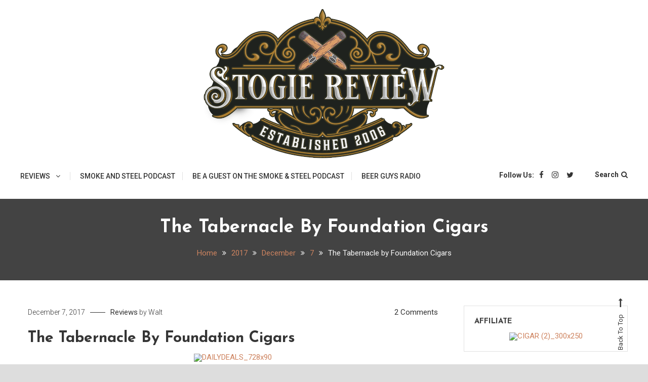

--- FILE ---
content_type: text/html; charset=UTF-8
request_url: https://stogiereview.com/2017/12/07/tabernacle-foundation-cigars/
body_size: 17303
content:
<!doctype html>
<html lang="en-US" prefix="og: https://ogp.me/ns#">
<head>
	<meta charset="UTF-8">
	<meta name="viewport" content="width=device-width, initial-scale=1">
	<link rel="profile" href="https://gmpg.org/xfn/11">

	
<!-- Search Engine Optimization by Rank Math - https://rankmath.com/ -->
<title>The Tabernacle by Foundation Cigars</title>
<meta name="robots" content="follow, index, max-snippet:-1, max-video-preview:-1, max-image-preview:large"/>
<link rel="canonical" href="https://stogiereview.com/2017/12/07/tabernacle-foundation-cigars/" />
<meta property="og:locale" content="en_US" />
<meta property="og:type" content="article" />
<meta property="og:title" content="The Tabernacle by Foundation Cigars" />
<meta property="og:description" content="Ever since Sir Stogies has become the Gilbertsville Cigar Factory, my Cigar World has been turned upside down. With the flood of new product into the shop, I feel like I&#8217;ve been shaken out of my rut. I no longer head directly towards the AJ Fernandez New World and now spend a little time wandering [&hellip;]" />
<meta property="og:url" content="https://stogiereview.com/2017/12/07/tabernacle-foundation-cigars/" />
<meta property="og:site_name" content="Stogie Review" />
<meta property="article:publisher" content="https://facebook.com/stogiereview" />
<meta property="article:tag" content="Foundation Cigars" />
<meta property="article:tag" content="Nicarague" />
<meta property="article:section" content="Reviews" />
<meta property="og:image" content="https://stogiereview.com/wp-content/uploads/2017/12/The-Tabernacle-by-Foundation-Cigars-2.jpg" />
<meta property="og:image:secure_url" content="https://stogiereview.com/wp-content/uploads/2017/12/The-Tabernacle-by-Foundation-Cigars-2.jpg" />
<meta property="og:image:width" content="1632" />
<meta property="og:image:height" content="918" />
<meta property="og:image:alt" content="The Tabernacle by Foundation Cigars" />
<meta property="og:image:type" content="image/jpeg" />
<meta property="article:published_time" content="2017-12-07T12:00:19-05:00" />
<meta name="twitter:card" content="summary_large_image" />
<meta name="twitter:title" content="The Tabernacle by Foundation Cigars" />
<meta name="twitter:description" content="Ever since Sir Stogies has become the Gilbertsville Cigar Factory, my Cigar World has been turned upside down. With the flood of new product into the shop, I feel like I&#8217;ve been shaken out of my rut. I no longer head directly towards the AJ Fernandez New World and now spend a little time wandering [&hellip;]" />
<meta name="twitter:site" content="@stogiereview" />
<meta name="twitter:creator" content="@waltw" />
<meta name="twitter:image" content="https://stogiereview.com/wp-content/uploads/2017/12/The-Tabernacle-by-Foundation-Cigars-2.jpg" />
<meta name="twitter:label1" content="Written by" />
<meta name="twitter:data1" content="Walt" />
<meta name="twitter:label2" content="Time to read" />
<meta name="twitter:data2" content="2 minutes" />
<script type="application/ld+json" class="rank-math-schema">{"@context":"https://schema.org","@graph":[{"@type":"Organization","@id":"https://stogiereview.com/#organization","name":"Stogie Review","url":"https://stogiereview.com","sameAs":["https://facebook.com/stogiereview","https://twitter.com/stogiereview","https://instagram.com/stogiereview","https://www.youtube.com/channel/UCniVyxJvqPXgedS5GH4klTw"],"logo":{"@type":"ImageObject","@id":"https://stogiereview.com/#logo","url":"https://stogiereview.com/wp-content/uploads/2020/01/cropped-thumbnail_image0-1-1.png","contentUrl":"https://stogiereview.com/wp-content/uploads/2020/01/cropped-thumbnail_image0-1-1.png","caption":"Stogie Review","inLanguage":"en-US","width":"600","height":"303"}},{"@type":"WebSite","@id":"https://stogiereview.com/#website","url":"https://stogiereview.com","name":"Stogie Review","publisher":{"@id":"https://stogiereview.com/#organization"},"inLanguage":"en-US"},{"@type":"ImageObject","@id":"https://stogiereview.com/wp-content/uploads/2017/12/The-Tabernacle-by-Foundation-Cigars-2.jpg","url":"https://stogiereview.com/wp-content/uploads/2017/12/The-Tabernacle-by-Foundation-Cigars-2.jpg","width":"1632","height":"918","caption":"The Tabernacle by Foundation Cigars","inLanguage":"en-US"},{"@type":"WebPage","@id":"https://stogiereview.com/2017/12/07/tabernacle-foundation-cigars/#webpage","url":"https://stogiereview.com/2017/12/07/tabernacle-foundation-cigars/","name":"The Tabernacle by Foundation Cigars","datePublished":"2017-12-07T12:00:19-05:00","dateModified":"2017-12-07T12:00:19-05:00","isPartOf":{"@id":"https://stogiereview.com/#website"},"primaryImageOfPage":{"@id":"https://stogiereview.com/wp-content/uploads/2017/12/The-Tabernacle-by-Foundation-Cigars-2.jpg"},"inLanguage":"en-US"},{"@type":"Person","@id":"https://stogiereview.com/author/walt/","name":"Walt","description":"Walt White is a Pennsylvania Resident who has been enjoying cigars since 2005. In addition to reviewing cigars, Walt also has a fondness for firearms and photography.","url":"https://stogiereview.com/author/walt/","image":{"@type":"ImageObject","@id":"https://secure.gravatar.com/avatar/0197ad5648dbffbcdc9ca6bd57a0e6d2fce02cec056df2b12f6eddff910903ea?s=96&amp;d=mm&amp;r=g","url":"https://secure.gravatar.com/avatar/0197ad5648dbffbcdc9ca6bd57a0e6d2fce02cec056df2b12f6eddff910903ea?s=96&amp;d=mm&amp;r=g","caption":"Walt","inLanguage":"en-US"},"sameAs":["https://stogiereview.com","https://twitter.com/waltw"],"worksFor":{"@id":"https://stogiereview.com/#organization"}},{"@type":"BlogPosting","headline":"The Tabernacle by Foundation Cigars","keywords":"Tabernacle","datePublished":"2017-12-07T12:00:19-05:00","dateModified":"2017-12-07T12:00:19-05:00","author":{"@id":"https://stogiereview.com/author/walt/","name":"Walt"},"publisher":{"@id":"https://stogiereview.com/#organization"},"description":"Among the new cigars in the humidor, the one that arrived with the most anticipation from the regulars was The Tabernacle by Foundation Cigars. The common statement that I just kept hearing was \"If you like the Drew Estate Liga series, you'll love the Tabernacle!\"","name":"The Tabernacle by Foundation Cigars","@id":"https://stogiereview.com/2017/12/07/tabernacle-foundation-cigars/#richSnippet","isPartOf":{"@id":"https://stogiereview.com/2017/12/07/tabernacle-foundation-cigars/#webpage"},"image":{"@id":"https://stogiereview.com/wp-content/uploads/2017/12/The-Tabernacle-by-Foundation-Cigars-2.jpg"},"inLanguage":"en-US","mainEntityOfPage":{"@id":"https://stogiereview.com/2017/12/07/tabernacle-foundation-cigars/#webpage"}}]}</script>
<!-- /Rank Math WordPress SEO plugin -->

<link rel='dns-prefetch' href='//www.googletagmanager.com' />
<link rel='dns-prefetch' href='//stats.wp.com' />
<link rel='dns-prefetch' href='//fonts.googleapis.com' />
<link rel='dns-prefetch' href='//v0.wordpress.com' />
<link rel="alternate" type="application/rss+xml" title="Stogie Review &raquo; Feed" href="https://stogiereview.com/feed/" />
<link rel="alternate" type="application/rss+xml" title="Stogie Review &raquo; Comments Feed" href="https://stogiereview.com/comments/feed/" />
<link rel="alternate" type="application/rss+xml" title="Stogie Review &raquo; The Tabernacle by Foundation Cigars Comments Feed" href="https://stogiereview.com/2017/12/07/tabernacle-foundation-cigars/feed/" />
<link rel="alternate" title="oEmbed (JSON)" type="application/json+oembed" href="https://stogiereview.com/wp-json/oembed/1.0/embed?url=https%3A%2F%2Fstogiereview.com%2F2017%2F12%2F07%2Ftabernacle-foundation-cigars%2F" />
<link rel="alternate" title="oEmbed (XML)" type="text/xml+oembed" href="https://stogiereview.com/wp-json/oembed/1.0/embed?url=https%3A%2F%2Fstogiereview.com%2F2017%2F12%2F07%2Ftabernacle-foundation-cigars%2F&#038;format=xml" />
<style id='wp-img-auto-sizes-contain-inline-css' type='text/css'>
img:is([sizes=auto i],[sizes^="auto," i]){contain-intrinsic-size:3000px 1500px}
/*# sourceURL=wp-img-auto-sizes-contain-inline-css */
</style>
<link rel='stylesheet' id='genesis-blocks-style-css-css' href='https://stogiereview.com/wp-content/plugins/genesis-blocks/dist/style-blocks.build.css?ver=1764941395' type='text/css' media='all' />
<link rel='stylesheet' id='jetpack_related-posts-css' href='https://stogiereview.com/wp-content/plugins/jetpack/modules/related-posts/related-posts.css?ver=20240116' type='text/css' media='all' />
<style id='wp-emoji-styles-inline-css' type='text/css'>

	img.wp-smiley, img.emoji {
		display: inline !important;
		border: none !important;
		box-shadow: none !important;
		height: 1em !important;
		width: 1em !important;
		margin: 0 0.07em !important;
		vertical-align: -0.1em !important;
		background: none !important;
		padding: 0 !important;
	}
/*# sourceURL=wp-emoji-styles-inline-css */
</style>
<link rel='stylesheet' id='wp-block-library-css' href='https://stogiereview.com/wp-includes/css/dist/block-library/style.min.css?ver=6.9' type='text/css' media='all' />
<style id='classic-theme-styles-inline-css' type='text/css'>
/*! This file is auto-generated */
.wp-block-button__link{color:#fff;background-color:#32373c;border-radius:9999px;box-shadow:none;text-decoration:none;padding:calc(.667em + 2px) calc(1.333em + 2px);font-size:1.125em}.wp-block-file__button{background:#32373c;color:#fff;text-decoration:none}
/*# sourceURL=/wp-includes/css/classic-themes.min.css */
</style>
<link rel='stylesheet' id='mediaelement-css' href='https://stogiereview.com/wp-includes/js/mediaelement/mediaelementplayer-legacy.min.css?ver=4.2.17' type='text/css' media='all' />
<link rel='stylesheet' id='wp-mediaelement-css' href='https://stogiereview.com/wp-includes/js/mediaelement/wp-mediaelement.min.css?ver=6.9' type='text/css' media='all' />
<style id='jetpack-sharing-buttons-style-inline-css' type='text/css'>
.jetpack-sharing-buttons__services-list{display:flex;flex-direction:row;flex-wrap:wrap;gap:0;list-style-type:none;margin:5px;padding:0}.jetpack-sharing-buttons__services-list.has-small-icon-size{font-size:12px}.jetpack-sharing-buttons__services-list.has-normal-icon-size{font-size:16px}.jetpack-sharing-buttons__services-list.has-large-icon-size{font-size:24px}.jetpack-sharing-buttons__services-list.has-huge-icon-size{font-size:36px}@media print{.jetpack-sharing-buttons__services-list{display:none!important}}.editor-styles-wrapper .wp-block-jetpack-sharing-buttons{gap:0;padding-inline-start:0}ul.jetpack-sharing-buttons__services-list.has-background{padding:1.25em 2.375em}
/*# sourceURL=https://stogiereview.com/wp-content/plugins/jetpack/_inc/blocks/sharing-buttons/view.css */
</style>
<style id='global-styles-inline-css' type='text/css'>
:root{--wp--preset--aspect-ratio--square: 1;--wp--preset--aspect-ratio--4-3: 4/3;--wp--preset--aspect-ratio--3-4: 3/4;--wp--preset--aspect-ratio--3-2: 3/2;--wp--preset--aspect-ratio--2-3: 2/3;--wp--preset--aspect-ratio--16-9: 16/9;--wp--preset--aspect-ratio--9-16: 9/16;--wp--preset--color--black: #000000;--wp--preset--color--cyan-bluish-gray: #abb8c3;--wp--preset--color--white: #ffffff;--wp--preset--color--pale-pink: #f78da7;--wp--preset--color--vivid-red: #cf2e2e;--wp--preset--color--luminous-vivid-orange: #ff6900;--wp--preset--color--luminous-vivid-amber: #fcb900;--wp--preset--color--light-green-cyan: #7bdcb5;--wp--preset--color--vivid-green-cyan: #00d084;--wp--preset--color--pale-cyan-blue: #8ed1fc;--wp--preset--color--vivid-cyan-blue: #0693e3;--wp--preset--color--vivid-purple: #9b51e0;--wp--preset--gradient--vivid-cyan-blue-to-vivid-purple: linear-gradient(135deg,rgb(6,147,227) 0%,rgb(155,81,224) 100%);--wp--preset--gradient--light-green-cyan-to-vivid-green-cyan: linear-gradient(135deg,rgb(122,220,180) 0%,rgb(0,208,130) 100%);--wp--preset--gradient--luminous-vivid-amber-to-luminous-vivid-orange: linear-gradient(135deg,rgb(252,185,0) 0%,rgb(255,105,0) 100%);--wp--preset--gradient--luminous-vivid-orange-to-vivid-red: linear-gradient(135deg,rgb(255,105,0) 0%,rgb(207,46,46) 100%);--wp--preset--gradient--very-light-gray-to-cyan-bluish-gray: linear-gradient(135deg,rgb(238,238,238) 0%,rgb(169,184,195) 100%);--wp--preset--gradient--cool-to-warm-spectrum: linear-gradient(135deg,rgb(74,234,220) 0%,rgb(151,120,209) 20%,rgb(207,42,186) 40%,rgb(238,44,130) 60%,rgb(251,105,98) 80%,rgb(254,248,76) 100%);--wp--preset--gradient--blush-light-purple: linear-gradient(135deg,rgb(255,206,236) 0%,rgb(152,150,240) 100%);--wp--preset--gradient--blush-bordeaux: linear-gradient(135deg,rgb(254,205,165) 0%,rgb(254,45,45) 50%,rgb(107,0,62) 100%);--wp--preset--gradient--luminous-dusk: linear-gradient(135deg,rgb(255,203,112) 0%,rgb(199,81,192) 50%,rgb(65,88,208) 100%);--wp--preset--gradient--pale-ocean: linear-gradient(135deg,rgb(255,245,203) 0%,rgb(182,227,212) 50%,rgb(51,167,181) 100%);--wp--preset--gradient--electric-grass: linear-gradient(135deg,rgb(202,248,128) 0%,rgb(113,206,126) 100%);--wp--preset--gradient--midnight: linear-gradient(135deg,rgb(2,3,129) 0%,rgb(40,116,252) 100%);--wp--preset--font-size--small: 13px;--wp--preset--font-size--medium: 20px;--wp--preset--font-size--large: 36px;--wp--preset--font-size--x-large: 42px;--wp--preset--spacing--20: 0.44rem;--wp--preset--spacing--30: 0.67rem;--wp--preset--spacing--40: 1rem;--wp--preset--spacing--50: 1.5rem;--wp--preset--spacing--60: 2.25rem;--wp--preset--spacing--70: 3.38rem;--wp--preset--spacing--80: 5.06rem;--wp--preset--shadow--natural: 6px 6px 9px rgba(0, 0, 0, 0.2);--wp--preset--shadow--deep: 12px 12px 50px rgba(0, 0, 0, 0.4);--wp--preset--shadow--sharp: 6px 6px 0px rgba(0, 0, 0, 0.2);--wp--preset--shadow--outlined: 6px 6px 0px -3px rgb(255, 255, 255), 6px 6px rgb(0, 0, 0);--wp--preset--shadow--crisp: 6px 6px 0px rgb(0, 0, 0);}:where(.is-layout-flex){gap: 0.5em;}:where(.is-layout-grid){gap: 0.5em;}body .is-layout-flex{display: flex;}.is-layout-flex{flex-wrap: wrap;align-items: center;}.is-layout-flex > :is(*, div){margin: 0;}body .is-layout-grid{display: grid;}.is-layout-grid > :is(*, div){margin: 0;}:where(.wp-block-columns.is-layout-flex){gap: 2em;}:where(.wp-block-columns.is-layout-grid){gap: 2em;}:where(.wp-block-post-template.is-layout-flex){gap: 1.25em;}:where(.wp-block-post-template.is-layout-grid){gap: 1.25em;}.has-black-color{color: var(--wp--preset--color--black) !important;}.has-cyan-bluish-gray-color{color: var(--wp--preset--color--cyan-bluish-gray) !important;}.has-white-color{color: var(--wp--preset--color--white) !important;}.has-pale-pink-color{color: var(--wp--preset--color--pale-pink) !important;}.has-vivid-red-color{color: var(--wp--preset--color--vivid-red) !important;}.has-luminous-vivid-orange-color{color: var(--wp--preset--color--luminous-vivid-orange) !important;}.has-luminous-vivid-amber-color{color: var(--wp--preset--color--luminous-vivid-amber) !important;}.has-light-green-cyan-color{color: var(--wp--preset--color--light-green-cyan) !important;}.has-vivid-green-cyan-color{color: var(--wp--preset--color--vivid-green-cyan) !important;}.has-pale-cyan-blue-color{color: var(--wp--preset--color--pale-cyan-blue) !important;}.has-vivid-cyan-blue-color{color: var(--wp--preset--color--vivid-cyan-blue) !important;}.has-vivid-purple-color{color: var(--wp--preset--color--vivid-purple) !important;}.has-black-background-color{background-color: var(--wp--preset--color--black) !important;}.has-cyan-bluish-gray-background-color{background-color: var(--wp--preset--color--cyan-bluish-gray) !important;}.has-white-background-color{background-color: var(--wp--preset--color--white) !important;}.has-pale-pink-background-color{background-color: var(--wp--preset--color--pale-pink) !important;}.has-vivid-red-background-color{background-color: var(--wp--preset--color--vivid-red) !important;}.has-luminous-vivid-orange-background-color{background-color: var(--wp--preset--color--luminous-vivid-orange) !important;}.has-luminous-vivid-amber-background-color{background-color: var(--wp--preset--color--luminous-vivid-amber) !important;}.has-light-green-cyan-background-color{background-color: var(--wp--preset--color--light-green-cyan) !important;}.has-vivid-green-cyan-background-color{background-color: var(--wp--preset--color--vivid-green-cyan) !important;}.has-pale-cyan-blue-background-color{background-color: var(--wp--preset--color--pale-cyan-blue) !important;}.has-vivid-cyan-blue-background-color{background-color: var(--wp--preset--color--vivid-cyan-blue) !important;}.has-vivid-purple-background-color{background-color: var(--wp--preset--color--vivid-purple) !important;}.has-black-border-color{border-color: var(--wp--preset--color--black) !important;}.has-cyan-bluish-gray-border-color{border-color: var(--wp--preset--color--cyan-bluish-gray) !important;}.has-white-border-color{border-color: var(--wp--preset--color--white) !important;}.has-pale-pink-border-color{border-color: var(--wp--preset--color--pale-pink) !important;}.has-vivid-red-border-color{border-color: var(--wp--preset--color--vivid-red) !important;}.has-luminous-vivid-orange-border-color{border-color: var(--wp--preset--color--luminous-vivid-orange) !important;}.has-luminous-vivid-amber-border-color{border-color: var(--wp--preset--color--luminous-vivid-amber) !important;}.has-light-green-cyan-border-color{border-color: var(--wp--preset--color--light-green-cyan) !important;}.has-vivid-green-cyan-border-color{border-color: var(--wp--preset--color--vivid-green-cyan) !important;}.has-pale-cyan-blue-border-color{border-color: var(--wp--preset--color--pale-cyan-blue) !important;}.has-vivid-cyan-blue-border-color{border-color: var(--wp--preset--color--vivid-cyan-blue) !important;}.has-vivid-purple-border-color{border-color: var(--wp--preset--color--vivid-purple) !important;}.has-vivid-cyan-blue-to-vivid-purple-gradient-background{background: var(--wp--preset--gradient--vivid-cyan-blue-to-vivid-purple) !important;}.has-light-green-cyan-to-vivid-green-cyan-gradient-background{background: var(--wp--preset--gradient--light-green-cyan-to-vivid-green-cyan) !important;}.has-luminous-vivid-amber-to-luminous-vivid-orange-gradient-background{background: var(--wp--preset--gradient--luminous-vivid-amber-to-luminous-vivid-orange) !important;}.has-luminous-vivid-orange-to-vivid-red-gradient-background{background: var(--wp--preset--gradient--luminous-vivid-orange-to-vivid-red) !important;}.has-very-light-gray-to-cyan-bluish-gray-gradient-background{background: var(--wp--preset--gradient--very-light-gray-to-cyan-bluish-gray) !important;}.has-cool-to-warm-spectrum-gradient-background{background: var(--wp--preset--gradient--cool-to-warm-spectrum) !important;}.has-blush-light-purple-gradient-background{background: var(--wp--preset--gradient--blush-light-purple) !important;}.has-blush-bordeaux-gradient-background{background: var(--wp--preset--gradient--blush-bordeaux) !important;}.has-luminous-dusk-gradient-background{background: var(--wp--preset--gradient--luminous-dusk) !important;}.has-pale-ocean-gradient-background{background: var(--wp--preset--gradient--pale-ocean) !important;}.has-electric-grass-gradient-background{background: var(--wp--preset--gradient--electric-grass) !important;}.has-midnight-gradient-background{background: var(--wp--preset--gradient--midnight) !important;}.has-small-font-size{font-size: var(--wp--preset--font-size--small) !important;}.has-medium-font-size{font-size: var(--wp--preset--font-size--medium) !important;}.has-large-font-size{font-size: var(--wp--preset--font-size--large) !important;}.has-x-large-font-size{font-size: var(--wp--preset--font-size--x-large) !important;}
:where(.wp-block-post-template.is-layout-flex){gap: 1.25em;}:where(.wp-block-post-template.is-layout-grid){gap: 1.25em;}
:where(.wp-block-term-template.is-layout-flex){gap: 1.25em;}:where(.wp-block-term-template.is-layout-grid){gap: 1.25em;}
:where(.wp-block-columns.is-layout-flex){gap: 2em;}:where(.wp-block-columns.is-layout-grid){gap: 2em;}
:root :where(.wp-block-pullquote){font-size: 1.5em;line-height: 1.6;}
/*# sourceURL=global-styles-inline-css */
</style>
<link rel='stylesheet' id='saaya-fonts-css' href='https://fonts.googleapis.com/css?family=Yanone+Kaffeesatz%3A400%2C700%7CRoboto%3A300%2C400%2C400i%2C500%2C700&#038;subset=latin%2Clatin-ext' type='text/css' media='all' />
<link rel='stylesheet' id='font-awesome-css' href='https://stogiereview.com/wp-content/plugins/elementor/assets/lib/font-awesome/css/font-awesome.min.css?ver=4.7.0' type='text/css' media='all' />
<link rel='stylesheet' id='animate-css' href='https://stogiereview.com/wp-content/themes/saaya/assets/library/animate/animate.min.css?ver=3.5.1' type='text/css' media='all' />
<link rel='stylesheet' id='preloader-css' href='https://stogiereview.com/wp-content/themes/saaya/assets/css/mt-preloader.css?ver=1.0.3' type='text/css' media='all' />
<link rel='stylesheet' id='jetpack-subscriptions-css' href='https://stogiereview.com/wp-content/plugins/jetpack/_inc/build/subscriptions/subscriptions.min.css?ver=15.4' type='text/css' media='all' />
<link rel='stylesheet' id='saaya-blog-google-font-css' href='https://fonts.googleapis.com/css?family=Josefin+Sans%3A700&#038;subset=latin%2Clatin-ext' type='text/css' media='all' />
<link rel='stylesheet' id='saaya-parent-style-css' href='https://stogiereview.com/wp-content/themes/saaya/style.css?ver=1.0.3' type='text/css' media='all' />
<link rel='stylesheet' id='saaya-parent-responsive-css' href='https://stogiereview.com/wp-content/themes/saaya/assets/css/mt-responsive.css?ver=1.0.3' type='text/css' media='all' />
<link rel='stylesheet' id='saaya-blog-css' href='https://stogiereview.com/wp-content/themes/saaya-blog/style.css?ver=1.0.3' type='text/css' media='all' />
<style id='saaya-blog-inline-css' type='text/css'>
.edit-link .post-edit-link,.reply .comment-reply-link,.widget_search .search-submit,.mt-menu-search .mt-form-wrap .search-form .search-submit:hover,article.sticky::before,.post-format-media--quote,.saaya_social_media a:hover,.sk-spinner-pulse{background:#ce8460}
a,a:hover,a:focus,a:active,.entry-cat .cat-links a:hover,.entry-cat a:hover,.entry-footer a:hover,.comment-author .fn .url:hover,.commentmetadata .comment-edit-link,#cancel-comment-reply-link,#cancel-comment-reply-link:before,.logged-in-as a,.widget a:hover,.widget a:hover::before,.widget li:hover::before,.mt-social-icon-wrap li a:hover,#site-navigation ul li a:hover,.banner-sub-title,.entry-title a:hover,.cat-links a:hover,.entry-footer .mt-readmore-btn:hover,.btn-wrapper a:hover,.mt-readmore-btn:hover,.navigation.pagination .nav-links .page-numbers.current,.navigation.pagination .nav-links a.page-numbers:hover,#footer-menu li a:hover,.saaya_latest_posts .mt-post-title a:hover,#mt-scrollup:hover,.menu-toggle:hover,#site-navigation ul li:hover > a,#site-navigation ul li.current-menu-item > a,#site-navigation ul li.current_page_ancestor > a,#site-navigation ul li.current_page_item > a{color:#ce8460}
.widget_search .search-submit,.widget_search .search-submit:hover,.navigation.pagination .nav-links .page-numbers.current,.navigation.pagination .nav-links a.page-numbers:hover,.error-404.not-found,.saaya_social_media a:hover{border-color:#ce8460}
/*# sourceURL=saaya-blog-inline-css */
</style>
<link rel='stylesheet' id='sharedaddy-css' href='https://stogiereview.com/wp-content/plugins/jetpack/modules/sharedaddy/sharing.css?ver=15.4' type='text/css' media='all' />
<link rel='stylesheet' id='social-logos-css' href='https://stogiereview.com/wp-content/plugins/jetpack/_inc/social-logos/social-logos.min.css?ver=15.4' type='text/css' media='all' />
<script type="text/javascript" id="jetpack_related-posts-js-extra">
/* <![CDATA[ */
var related_posts_js_options = {"post_heading":"h4"};
//# sourceURL=jetpack_related-posts-js-extra
/* ]]> */
</script>
<script type="text/javascript" src="https://stogiereview.com/wp-content/plugins/jetpack/_inc/build/related-posts/related-posts.min.js?ver=20240116" id="jetpack_related-posts-js"></script>
<script type="text/javascript" src="https://stogiereview.com/wp-includes/js/jquery/jquery.min.js?ver=3.7.1" id="jquery-core-js"></script>
<script type="text/javascript" src="https://stogiereview.com/wp-includes/js/jquery/jquery-migrate.min.js?ver=3.4.1" id="jquery-migrate-js"></script>
<script type="text/javascript" id="adrotate-clicktracker-js-extra">
/* <![CDATA[ */
var click_object = {"ajax_url":"https://stogiereview.com/wp-admin/admin-ajax.php"};
//# sourceURL=adrotate-clicktracker-js-extra
/* ]]> */
</script>
<script type="text/javascript" src="https://stogiereview.com/wp-content/plugins/adrotate-pro/library/jquery.adrotate.clicktracker.js" id="adrotate-clicktracker-js"></script>

<!-- Google tag (gtag.js) snippet added by Site Kit -->
<!-- Google Analytics snippet added by Site Kit -->
<script type="text/javascript" src="https://www.googletagmanager.com/gtag/js?id=GT-MKRC8WS" id="google_gtagjs-js" async></script>
<script type="text/javascript" id="google_gtagjs-js-after">
/* <![CDATA[ */
window.dataLayer = window.dataLayer || [];function gtag(){dataLayer.push(arguments);}
gtag("set","linker",{"domains":["stogiereview.com"]});
gtag("js", new Date());
gtag("set", "developer_id.dZTNiMT", true);
gtag("config", "GT-MKRC8WS", {"googlesitekit_post_type":"post"});
//# sourceURL=google_gtagjs-js-after
/* ]]> */
</script>
<link rel="https://api.w.org/" href="https://stogiereview.com/wp-json/" /><link rel="alternate" title="JSON" type="application/json" href="https://stogiereview.com/wp-json/wp/v2/posts/39594" /><link rel="EditURI" type="application/rsd+xml" title="RSD" href="https://stogiereview.com/xmlrpc.php?rsd" />
<link rel='shortlink' href='https://wp.me/pbzM32-aiC' />

<!-- This site is using AdRotate v5.6.4 Professional to display their advertisements - https://ajdg.solutions/ -->
<!-- AdRotate CSS -->
<style type="text/css" media="screen">
	.g { margin:0px; padding:0px; overflow:hidden; line-height:1; zoom:1; }
	.g img { height:auto; }
	.g-col { position:relative; float:left; }
	.g-col:first-child { margin-left: 0; }
	.g-col:last-child { margin-right: 0; }
	.g-1 { margin:1px; 1px 1px 1px; }
	.g-2 { width:auto; }
	.b-2 { margin:1px 1px 1px 1px; }
	.g-3 { margin:1px 1px 1px 1px; }
	.g-4 { margin:1px 1px 1px 22px; }
	.g-5 { width:auto; }
	.b-5 { margin:1px 5px 1px 5px; }
	.g-6 { margin:1px; 1px 1px 1px; }
	.g-7 { margin:1px 1px 1px 1px; }
	.g-8 { margin:1px 1px 1px 1px; }
	.g-9 { min-width:2px; max-width:248px; margin: 0 auto; }
	.b-9 { margin:2px 2px 2px 2px; }
	@media only screen and (max-width: 480px) {
		.g-col, .g-dyn, .g-single { width:100%; margin-left:0; margin-right:0; }
	}
</style>
<!-- /AdRotate CSS -->

<meta name="generator" content="Site Kit by Google 1.170.0" />	<style>img#wpstats{display:none}</style>
		<link rel="pingback" href="https://stogiereview.com/xmlrpc.php"><meta name="generator" content="Elementor 3.34.2; features: additional_custom_breakpoints; settings: css_print_method-external, google_font-enabled, font_display-auto">
<style type="text/css">.recentcomments a{display:inline !important;padding:0 !important;margin:0 !important;}</style>			<style>
				.e-con.e-parent:nth-of-type(n+4):not(.e-lazyloaded):not(.e-no-lazyload),
				.e-con.e-parent:nth-of-type(n+4):not(.e-lazyloaded):not(.e-no-lazyload) * {
					background-image: none !important;
				}
				@media screen and (max-height: 1024px) {
					.e-con.e-parent:nth-of-type(n+3):not(.e-lazyloaded):not(.e-no-lazyload),
					.e-con.e-parent:nth-of-type(n+3):not(.e-lazyloaded):not(.e-no-lazyload) * {
						background-image: none !important;
					}
				}
				@media screen and (max-height: 640px) {
					.e-con.e-parent:nth-of-type(n+2):not(.e-lazyloaded):not(.e-no-lazyload),
					.e-con.e-parent:nth-of-type(n+2):not(.e-lazyloaded):not(.e-no-lazyload) * {
						background-image: none !important;
					}
				}
			</style>
					<style type="text/css">
					.site-title,
			.site-description {
				position: absolute;
				clip: rect(1px, 1px, 1px, 1px);
			}
				</style>
		<style type="text/css" id="custom-background-css">
body.custom-background { background-color: #dddddd; }
</style>
	<link rel="icon" href="https://stogiereview.com/wp-content/uploads/2025/10/cropped-SR-Circle-Icon-Avatar-32x32.png" sizes="32x32" />
<link rel="icon" href="https://stogiereview.com/wp-content/uploads/2025/10/cropped-SR-Circle-Icon-Avatar-192x192.png" sizes="192x192" />
<link rel="apple-touch-icon" href="https://stogiereview.com/wp-content/uploads/2025/10/cropped-SR-Circle-Icon-Avatar-180x180.png" />
<meta name="msapplication-TileImage" content="https://stogiereview.com/wp-content/uploads/2025/10/cropped-SR-Circle-Icon-Avatar-270x270.png" />
<style id="kirki-inline-styles"></style></head>

<body class="wp-singular post-template-default single single-post postid-39594 single-format-standard custom-background wp-custom-logo wp-theme-saaya wp-child-theme-saaya-blog site-layout--wide site-mode--light right-sidebar tags-hidden elementor-default elementor-kit-40850">
<a class="skip-link screen-reader-text" href="#content">Skip to content</a>
        <div id="preloader-background">
            <div class="preloader-wrapper">
                <div class="sk-spinner sk-spinner-pulse"></div>
            </div><!-- .preloader-wrapper -->
        </div><!-- #preloader-background -->

<div id="page" class="site">

	<header id="masthead" class="site-header"><div class="mt-logo-row-wrapper clearfix"><div class="mt-container">		<div class="site-branding">
			<a href="https://stogiereview.com/" class="custom-logo-link" rel="home"><img width="600" height="303" src="https://stogiereview.com/wp-content/uploads/2020/01/cropped-thumbnail_image0-1-1.png" class="custom-logo" alt="Stogie Review" decoding="async" srcset="https://stogiereview.com/wp-content/uploads/2020/01/cropped-thumbnail_image0-1-1.png 600w, https://stogiereview.com/wp-content/uploads/2020/01/cropped-thumbnail_image0-1-1-300x152.png 300w" sizes="(max-width: 600px) 100vw, 600px" /></a>				<p class="site-title"><a href="https://stogiereview.com/" rel="home">Stogie Review</a></p>
					</div><!-- .site-branding -->
<div class="mt-social-menu-wrapper">		
		<div class="mt-header-menu-wrap">
			<a class="menu-toggle" href="javascript:void(0)"><i class="fa fa-navicon"></i>Menu</a>
			<nav id="site-navigation" class="main-navigation">
				<div class="menu-primary-navigation-container"><ul id="primary-menu" class="menu"><li id="menu-item-18248" class="menu-item menu-item-type-taxonomy menu-item-object-category current-post-ancestor current-menu-parent current-post-parent menu-item-has-children menu-item-18248"><a href="https://stogiereview.com/category/srreview/">Reviews</a>
<ul class="sub-menu">
	<li id="menu-item-41126" class="menu-item menu-item-type-custom menu-item-object-custom menu-item-41126"><a href="https://stogiereview.com/sr-review-index/">All Reviews</a></li>
	<li id="menu-item-18250" class="menu-item menu-item-type-taxonomy menu-item-object-category menu-item-18250"><a href="https://stogiereview.com/category/videos/">Video Reviews</a></li>
	<li id="menu-item-18254" class="menu-item menu-item-type-taxonomy menu-item-object-category menu-item-18254"><a href="https://stogiereview.com/category/mp3/">Audio Reviews</a></li>
	<li id="menu-item-18255" class="menu-item menu-item-type-taxonomy menu-item-object-category menu-item-18255"><a href="https://stogiereview.com/category/guest-reviews/">Guest Reviews</a></li>
	<li id="menu-item-18261" class="menu-item menu-item-type-taxonomy menu-item-object-category menu-item-18261"><a href="https://stogiereview.com/category/stogie-accessories/">Accessory Reviews</a></li>
</ul>
</li>
<li id="menu-item-41909" class="menu-item menu-item-type-post_type menu-item-object-page menu-item-41909"><a href="https://stogiereview.com/smoke-and-steel-podcast/">Smoke and Steel Podcast</a></li>
<li id="menu-item-41758" class="menu-item menu-item-type-post_type menu-item-object-page menu-item-41758"><a href="https://stogiereview.com/smoke-and-steel-podcast-guest/">Be a Guest on the Smoke &#038; Steel Podcast</a></li>
<li id="menu-item-38625" class="menu-item menu-item-type-post_type menu-item-object-page menu-item-38625"><a href="https://stogiereview.com/beer-guys-radio/">Beer Guys Radio</a></li>
</ul></div>			</nav><!-- #site-navigation -->
		</div><!-- .mt-header-menu-wrap -->
<div class="mt-social-search-wrapper">		<div class="mt-social-wrapper">
			<span class="mt-follow-title">Follow Us: </span>
			
			<ul class="mt-social-icon-wrap">
				
							<li class="mt-social-icon">
								<a href="https://www.facebook.com/StogieReview/">
									<i class="fa fa-facebook"></i>
								</a>
							</li>

				
							<li class="mt-social-icon">
								<a href="https://www.instagram.com/stogiereview/">
									<i class="fa fa-instagram"></i>
								</a>
							</li>

				
							<li class="mt-social-icon">
								<a href="http://twitter.com/stogiereview">
									<i class="fa fa-twitter"></i>
								</a>
							</li>

							</ul>

		</div>
		<div class="mt-menu-search">
			<div class="mt-search-icon"><a href="javascript:void(0)">Search<i class="fa fa-search"></i></a></div>
			<div class="mt-form-wrap">
				<div class="mt-form-close"><a href="javascript:void(0)"><i class="fa fa-close"></i></a></div>
				<form role="search" method="get" class="search-form" action="https://stogiereview.com/">
				<label>
					<span class="screen-reader-text">Search for:</span>
					<input type="search" class="search-field" placeholder="Search &hellip;" value="" name="s" />
				</label>
				<input type="submit" class="search-submit" value="Search" />
			</form>			</div>
		</div>
</div><!-- .mt-social-search-wrapper --></div><!--.mt-social-menu-wrapper --></div><!-- .mt-container --></div><!--.mt-logo-row-wrapper --></header><!-- #masthead -->		<div class="custom-header no-bg-img" >
            <div class="mt-container">
<h1 class="entry-title">The Tabernacle by Foundation Cigars</h1>		<nav id="breadcrumb" class="mt-breadcrumb">
			<div role="navigation" aria-label="Breadcrumbs" class="breadcrumb-trail breadcrumbs" itemprop="breadcrumb"><div class="mt-container"><ul class="trail-items" itemscope itemtype="http://schema.org/BreadcrumbList"><meta name="numberOfItems" content="5" /><meta name="itemListOrder" content="Ascending" /><li itemprop="itemListElement" itemscope itemtype="http://schema.org/ListItem" class="trail-item trail-begin"><a href="https://stogiereview.com/" rel="home" itemprop="item"><span itemprop="name">Home</span></a><meta itemprop="position" content="1" /></li><li itemprop="itemListElement" itemscope itemtype="http://schema.org/ListItem" class="trail-item"><a href="https://stogiereview.com/2017/" itemprop="item"><span itemprop="name">2017</span></a><meta itemprop="position" content="2" /></li><li itemprop="itemListElement" itemscope itemtype="http://schema.org/ListItem" class="trail-item"><a href="https://stogiereview.com/2017/12/" itemprop="item"><span itemprop="name">December</span></a><meta itemprop="position" content="3" /></li><li itemprop="itemListElement" itemscope itemtype="http://schema.org/ListItem" class="trail-item"><a href="https://stogiereview.com/2017/12/07/" itemprop="item"><span itemprop="name">7</span></a><meta itemprop="position" content="4" /></li><li itemprop="itemListElement" itemscope itemtype="http://schema.org/ListItem" class="trail-item trail-end"><span itemprop="item"><span itemprop="name">The Tabernacle by Foundation Cigars</span></span><meta itemprop="position" content="5" /></li></ul></div></div>		</nav>
			</div><!-- .mt-container -->
		</div><!-- .custom-header -->

	<div id="content" class="site-content">
		<div class="mt-container">
		
	<div id="primary" class="content-area">
		<main id="main" class="site-main">

		
<article id="post-39594" class="post-39594 post type-post status-publish format-standard hentry category-srreview tag-foundation-cigars tag-nicarague">
	
	<div class="entry-cat">
		<span class="posted-on"><a href="https://stogiereview.com/2017/12/07/tabernacle-foundation-cigars/" rel="bookmark"><time class="entry-date published" datetime="2017-12-07T12:00:19-05:00">December 7, 2017</time><time class="updated" datetime="2017-12-02T16:41:56-05:00">December 2, 2017</time></a></span><span class="cat-links"><a href="https://stogiereview.com/category/srreview/" rel="category tag">Reviews</a></span><span class="byline"> by <span class="author vcard"><a class="url fn n" href="https://stogiereview.com/author/walt/">Walt</a></span></span><span class="comments-link"><a href="https://stogiereview.com/2017/12/07/tabernacle-foundation-cigars/#comments">2 Comments<span class="screen-reader-text"> on The Tabernacle by Foundation Cigars</span></a></span>	</div>
	<header class="entry-header">
		<h1 class="entry-title">The Tabernacle by Foundation Cigars</h1>	</header><!-- .entry-header -->

	<div class="entry-content">
		<div class="g g-10"><div class="g-single a-66"><center><a href="https://www.pntrs.com/t/4-202284-321357-136139" rel="sponsored noopener" target="_blank"><img fetchpriority="high" decoding="async" src="//www.pntrs.com/b/4-202284-321357-136139" border="0" width="728" height="90" title="DAILYDEALS_728x90" alt="DAILYDEALS_728x90"></a></center>
<BR>
<BR></div></div><p>Ever since <a href="https://stogiereview.com/2017/11/23/thanksgiving-im-thankful-cigars/">Sir Stogies has become the Gilbertsville Cigar Factory</a>, my <em>Cigar World</em> has been turned upside down. With the flood of new product into the shop, I feel like I&#8217;ve been shaken out of my rut. I no longer head directly towards the <strong><a href="https://stogiereview.com/2017/06/04/now-accepting-applicants-new-everyday-smoke/">AJ Fernandez New World</a></strong> and now spend a little time wandering around in the humidor. I&#8217;m excited about trying new cigars &#8211; its been quite a while since I could say that.</p>
<p>Among the new cigars in the humidor, the one that arrived with the most anticipation from <em>the regulars</em> was The Tabernacle by <strong><a href="https://stogiereview.com/2017/09/14/ipcpr-2017-foundation-cigars/">Foundation Cigars</a></strong>. The common statement that I just kept hearing was <em>&#8220;If you like the Drew Estate Liga series, you&#8217;ll love the Tabernacle!&#8221;</em></p>
<p>Personally, I think that is a pretty bold statement. The Drew Estate Liga Privada T52 is an amazing cigar with one downside &#8211; it is hard to come by and, as a result, commands a hefty price. Could the Tabernacle really compare?</p>
<p><img decoding="async" src="https://stogiereview.com/wp-content/uploads/2017/12/The-Tabernacle-by-Foundation-Cigars-1024x732.jpg" alt="The Tabernacle by Foundation Cigars" width="612" class="aligncenter size-large wp-image-39596" srcset="https://stogiereview.com/wp-content/uploads/2017/12/The-Tabernacle-by-Foundation-Cigars-1024x732.jpg 1024w, https://stogiereview.com/wp-content/uploads/2017/12/The-Tabernacle-by-Foundation-Cigars-300x214.jpg 300w, https://stogiereview.com/wp-content/uploads/2017/12/The-Tabernacle-by-Foundation-Cigars-768x549.jpg 768w, https://stogiereview.com/wp-content/uploads/2017/12/The-Tabernacle-by-Foundation-Cigars.jpg 1632w" sizes="(max-width: 1024px) 100vw, 1024px" /></p>
<p>Since Foundation hit the shelves here at the Gilbertsville Cigar Factory, I&#8217;ve been no stranger to the brand. I&#8217;ve smoked most of the offerings &#8211; picking up several of the Tabernacle at this point. In fact, I&#8217;m smoking my fourth as I type this review.</p>
<p>At $11.50 for the Toro, this isn&#8217;t a cigar that will become one of my go-to smokes &#8211; no matter how much I like them, the price point is just too high for that. With that said, I think they make a tremendous <em>from time to time</em> cigar.</p>
<p>Each of the cigars that I have smoked leading up to this review have been consistent. They burn well and don&#8217;t require too much attention with a lighter to keep on track. The smoke is dense and plentiful while providing lots of complexity and aroma.</p>
<p><img decoding="async" src="https://stogiereview.com/wp-content/uploads/2017/12/The-Tabernacle-by-Foundation-Cigars-2-1024x576.jpg" alt="The Tabernacle by Foundation Cigars" width="612" class="aligncenter size-large wp-image-39597" srcset="https://stogiereview.com/wp-content/uploads/2017/12/The-Tabernacle-by-Foundation-Cigars-2-1024x576.jpg 1024w, https://stogiereview.com/wp-content/uploads/2017/12/The-Tabernacle-by-Foundation-Cigars-2-300x169.jpg 300w, https://stogiereview.com/wp-content/uploads/2017/12/The-Tabernacle-by-Foundation-Cigars-2-768x432.jpg 768w, https://stogiereview.com/wp-content/uploads/2017/12/The-Tabernacle-by-Foundation-Cigars-2.jpg 1632w" sizes="(max-width: 1024px) 100vw, 1024px" /></p>
<p>The flavor profile is what I&#8217;d consider heavy and dark &#8211; Leather, Earth, and Pepper are prominent. The finish is rich and lingers for quite a while after each puff. When retrohaled, there is a myriad of spicy components that elevate the cigar from impressive to fantastic.</p>
<p>I&#8217;m often asked, <em>&#8220;Smoke anything impressive lately?&#8221;</em> Lately, I haven&#8217;t had a good answer to that question. Between the aforementioned <em>rut</em> the lack of new product coming into the shop, there really hasn&#8217;t been much in the way of memorable cigars. The next time I&#8217;m asked that question &#8211; I can easily say that the Tabernacle is the most impressive cigar I&#8217;ve smoked in 2017 and my only regret is that I haven&#8217;t smoked them sooner.</p>
<div class="g g-10"><div class="g-single a-85"><br>
<center><a href="https://www.pntrac.com/t/8-10746-321357-136139?sid=StogieReview&amp;url=https%3A%2F%2Fwww.cigarpage.com%2Fsamplers%2Fbest-selling-cigar-samplers.html" target="_blank" rel="noopener"><img decoding="async" src="https://stogiereview.com/wp-content/uploads/2025/10/CP-Best-selling-cigar-samplers-1.jpg" border="0" width="800"></a></center>
<BR>
<BR></div></div><div class="sharedaddy sd-sharing-enabled"><div class="robots-nocontent sd-block sd-social sd-social-icon sd-sharing"><h3 class="sd-title">Share this:</h3><div class="sd-content"><ul><li class="share-twitter"><a rel="nofollow noopener noreferrer"
				data-shared="sharing-twitter-39594"
				class="share-twitter sd-button share-icon no-text"
				href="https://stogiereview.com/2017/12/07/tabernacle-foundation-cigars/?share=twitter"
				target="_blank"
				aria-labelledby="sharing-twitter-39594"
				>
				<span id="sharing-twitter-39594" hidden>Click to share on X (Opens in new window)</span>
				<span>X</span>
			</a></li><li class="share-facebook"><a rel="nofollow noopener noreferrer"
				data-shared="sharing-facebook-39594"
				class="share-facebook sd-button share-icon no-text"
				href="https://stogiereview.com/2017/12/07/tabernacle-foundation-cigars/?share=facebook"
				target="_blank"
				aria-labelledby="sharing-facebook-39594"
				>
				<span id="sharing-facebook-39594" hidden>Click to share on Facebook (Opens in new window)</span>
				<span>Facebook</span>
			</a></li><li class="share-pinterest"><a rel="nofollow noopener noreferrer"
				data-shared="sharing-pinterest-39594"
				class="share-pinterest sd-button share-icon no-text"
				href="https://stogiereview.com/2017/12/07/tabernacle-foundation-cigars/?share=pinterest"
				target="_blank"
				aria-labelledby="sharing-pinterest-39594"
				>
				<span id="sharing-pinterest-39594" hidden>Click to share on Pinterest (Opens in new window)</span>
				<span>Pinterest</span>
			</a></li><li class="share-linkedin"><a rel="nofollow noopener noreferrer"
				data-shared="sharing-linkedin-39594"
				class="share-linkedin sd-button share-icon no-text"
				href="https://stogiereview.com/2017/12/07/tabernacle-foundation-cigars/?share=linkedin"
				target="_blank"
				aria-labelledby="sharing-linkedin-39594"
				>
				<span id="sharing-linkedin-39594" hidden>Click to share on LinkedIn (Opens in new window)</span>
				<span>LinkedIn</span>
			</a></li><li class="share-end"></li></ul></div></div></div>
<div id='jp-relatedposts' class='jp-relatedposts' >
	<h3 class="jp-relatedposts-headline"><em>Related</em></h3>
</div>	</div> <!-- .entry-content -->

	<footer class="entry-footer">
		<span class="tags-links">Tagged <a href="https://stogiereview.com/tag/foundation-cigars/" rel="tag">Foundation Cigars</a>, <a href="https://stogiereview.com/tag/nicarague/" rel="tag">Nicarague</a></span>	</footer><!-- .entry-footer -->

	<div class="mt-author-box">
			<div class="mt-author__avatar">
			<img alt='' src='https://secure.gravatar.com/avatar/0197ad5648dbffbcdc9ca6bd57a0e6d2fce02cec056df2b12f6eddff910903ea?s=96&#038;d=mm&#038;r=g' srcset='https://secure.gravatar.com/avatar/0197ad5648dbffbcdc9ca6bd57a0e6d2fce02cec056df2b12f6eddff910903ea?s=96&#038;d=mm&#038;r=g 2x' class='avatar avatar-96 photo' height='96' width='96' decoding='async'/>		</div><!-- .mt-author-avatar -->
	
	<div class="mt-author-info">
						<h5 class="mt-author-name"><a href="https://stogiereview.com/author/walt/" title="Posts by Walt" rel="author">Walt</a></h5>
		
					<div class="mt-author-bio">
				enjoying cigars since 2005			</div><!-- .mt-author-bio -->
		
		<div class="mt-author-meta">
							<div class="mt-author-website">
					<span>Website</span>
					<a href="https://stogiereview.com" target="_blank">https://stogiereview.com</a>
				</div><!-- .mt-author-website -->
					</div><!-- .mt-author-meta -->
	</div><!-- .mt-author-info -->
</div><!-- .mt-author-bio -->
</article><!-- #post-39594 -->

	<nav class="navigation post-navigation" aria-label="Posts">
		<h2 class="screen-reader-text">Post navigation</h2>
		<div class="nav-links"><div class="nav-previous"><a href="https://stogiereview.com/2017/12/01/crux-limitada-pb5/" rel="prev">Crux Limitada PB5</a></div><div class="nav-next"><a href="https://stogiereview.com/2017/12/09/rare-saturday-morning-cigar/" rel="next">A Rare Saturday Morning Cigar</a></div></div>
	</nav>
<div id="comments" class="comments-area">
			<h2 class="comments-title">
			2 thoughts on &ldquo;<span>The Tabernacle by Foundation Cigars</span>&rdquo;		</h2><!-- .comments-title -->

		
		<ol class="comment-list">
					<li id="comment-1703131" class="comment even thread-even depth-1">
			<article id="div-comment-1703131" class="comment-body">
				<footer class="comment-meta">
					<div class="comment-author vcard">
						<img alt='' src='https://secure.gravatar.com/avatar/55844fdf2a80479a9f72d57496d2220c1744ad0804aef64fa013ae40c636c665?s=32&#038;d=mm&#038;r=g' srcset='https://secure.gravatar.com/avatar/55844fdf2a80479a9f72d57496d2220c1744ad0804aef64fa013ae40c636c665?s=64&#038;d=mm&#038;r=g 2x' class='avatar avatar-32 photo' height='32' width='32' decoding='async'/>						<b class="fn">Anthony</b> <span class="says">says:</span>					</div><!-- .comment-author -->

					<div class="comment-metadata">
						<a href="https://stogiereview.com/2017/12/07/tabernacle-foundation-cigars/#comment-1703131"><time datetime="2017-12-14T16:36:55-05:00">December 14, 2017 at 4:36 pm</time></a>					</div><!-- .comment-metadata -->

									</footer><!-- .comment-meta -->

				<div class="comment-content">
					<p>Walt, do you find much difference from frontmark to frontmark?  Do you have a favorite?</p>
				</div><!-- .comment-content -->

				<div class="reply"><a rel="nofollow" class="comment-reply-link" href="#comment-1703131" data-commentid="1703131" data-postid="39594" data-belowelement="div-comment-1703131" data-respondelement="respond" data-replyto="Reply to Anthony" aria-label="Reply to Anthony">Reply</a></div>			</article><!-- .comment-body -->
		</li><!-- #comment-## -->
		<li id="comment-2106016" class="pingback odd alt thread-odd thread-alt depth-1">
			<div class="comment-body">
				Pingback: <a href="https://stogiereview.com/2025/11/05/cigar-tariffs-price-increases/" class="url" rel="ugc">How Cigar Tariffs Are Hitting Your Wallet Hard</a> 			</div>
		</li><!-- #comment-## -->
		</ol><!-- .comment-list -->

			<div id="respond" class="comment-respond">
		<h3 id="reply-title" class="comment-reply-title">Leave a Reply <small><a rel="nofollow" id="cancel-comment-reply-link" href="/2017/12/07/tabernacle-foundation-cigars/#respond" style="display:none;">Cancel reply</a></small></h3><form action="https://stogiereview.com/wp-comments-post.php?wpe-comment-post=stogiereview" method="post" id="commentform" class="comment-form"><p class="comment-notes"><span id="email-notes">Your email address will not be published.</span> <span class="required-field-message">Required fields are marked <span class="required">*</span></span></p><p class="comment-form-comment"><label for="comment">Comment <span class="required">*</span></label> <textarea id="comment" name="comment" cols="45" rows="8" maxlength="65525" required></textarea></p><p class="comment-form-author"><label for="author">Name <span class="required">*</span></label> <input id="author" name="author" type="text" value="" size="30" maxlength="245" autocomplete="name" required /></p>
<p class="comment-form-email"><label for="email">Email <span class="required">*</span></label> <input id="email" name="email" type="email" value="" size="30" maxlength="100" aria-describedby="email-notes" autocomplete="email" required /></p>
<p class="comment-form-url"><label for="url">Website</label> <input id="url" name="url" type="url" value="" size="30" maxlength="200" autocomplete="url" /></p>
<p class="comment-subscription-form"><input type="checkbox" name="subscribe_comments" id="subscribe_comments" value="subscribe" style="width: auto; -moz-appearance: checkbox; -webkit-appearance: checkbox;" /> <label class="subscribe-label" id="subscribe-label" for="subscribe_comments">Notify me of follow-up comments by email.</label></p><p class="comment-subscription-form"><input type="checkbox" name="subscribe_blog" id="subscribe_blog" value="subscribe" style="width: auto; -moz-appearance: checkbox; -webkit-appearance: checkbox;" /> <label class="subscribe-label" id="subscribe-blog-label" for="subscribe_blog">Notify me of new posts by email.</label></p><p class="form-submit"><input name="submit" type="submit" id="submit" class="submit" value="Post Comment" /> <input type='hidden' name='comment_post_ID' value='39594' id='comment_post_ID' />
<input type='hidden' name='comment_parent' id='comment_parent' value='0' />
</p><p style="display: none;"><input type="hidden" id="akismet_comment_nonce" name="akismet_comment_nonce" value="d03f34f4a7" /></p><p style="display: none !important;" class="akismet-fields-container" data-prefix="ak_"><label>&#916;<textarea name="ak_hp_textarea" cols="45" rows="8" maxlength="100"></textarea></label><input type="hidden" id="ak_js_1" name="ak_js" value="121"/><script>document.getElementById( "ak_js_1" ).setAttribute( "value", ( new Date() ).getTime() );</script></p></form>	</div><!-- #respond -->
	
</div><!-- #comments -->

		</main><!-- #main -->
	</div><!-- #primary -->


<aside id="secondary" class="widget-area">
	<section id="ajdg_grpwidgets-7" class="widget ajdg_grpwidgets"><h4 class="widget-title">Affiliate</h4><div class="g g-1"><div class="g-single a-65"><center><a class="gofollow" data-track="NjUsMSwxLDMwMA==" href="https://www.pntrac.com/t/4-194398-321357-136139" rel="sponsored"><img src="//www.pntrac.com/b/4-194398-321357-136139" border="0" width="300" height="250" title="CIGAR (2)_300x250" alt="CIGAR (2)_300x250"></a></center></div></div></section>
		<section id="recent-posts-2" class="widget widget_recent_entries">
		<h4 class="widget-title">Recent Posts</h4>
		<ul>
											<li>
					<a href="https://stogiereview.com/2026/01/21/cigar-birthday-celebration/">Celebrating 70 Years: A Birthday Cigar Celebration &#8211; Smoke and Steel Episode 025</a>
									</li>
											<li>
					<a href="https://stogiereview.com/2026/01/15/mo-maali-patina-cigars/">Mo Maali from Patina Cigars: The Real Story Behind a Boutique Brand That Actually Gives a Damn</a>
									</li>
											<li>
					<a href="https://stogiereview.com/2026/01/14/great-cigar-lounge-hospitality/">What Makes Great Cigar Lounge Hospitality? Smoke and Steel Episode 024</a>
									</li>
											<li>
					<a href="https://stogiereview.com/2026/01/10/smokies-cigar-lounge-lancaster-ave/">Smokies Cigar Lounge Lancaster Ave: A Hidden Gem in Reading, PA | Eddie on the Streets</a>
									</li>
											<li>
					<a href="https://stogiereview.com/2026/01/07/what-to-look-for-in-a-cigar-lounge/">What to Look for in a Cigar Lounge: A Real Discussion About Lounges, Pairings, and Everything In Between</a>
									</li>
					</ul>

		</section><section id="ajdg_grpwidgets-8" class="widget ajdg_grpwidgets"><h4 class="widget-title">Supported By</h4><div class="g g-11"><div class="g-single a-62"><center><a href="https://www.youtube.com/c/WaltInPA" title="Walt In PA" target="_blank"><img src=https://stogiereview.com/wp-content/uploads/2021/02/WALT-IN-PA-FINAL-e1613668619175.png  alt="WaltInPA"  title="WaltInPA" rel=“sponsored” /></a></center></div></div></section><section id="recent-comments-4" class="widget widget_recent_comments"><h4 class="widget-title">Recent Comments</h4><ul id="recentcomments"><li class="recentcomments"><span class="comment-author-link"><a href="https://stogiereview.com/2026/01/21/cigar-birthday-celebration/" class="url" rel="ugc">Celebrating 70 Years: A Birthday Cigar Celebration</a></span> on <a href="https://stogiereview.com/2025/11/01/big-rob-bonus-episode/#comment-2107123">Big Rob on Building Community and Getting People to Actually Watch Your Cigar Content</a></li><li class="recentcomments"><span class="comment-author-link"><a href="https://stogiereview.com/2026/01/15/mo-maali-patina-cigars/" class="url" rel="ugc">Mo Maali from Patina Cigars: Smoke and Steel Podcast</a></span> on <a href="https://stogiereview.com/2019/08/02/ipcpr-2019-roma-craft-tobac/#comment-2106965">IPCPR 2019: RoMa Craft Tobac</a></li><li class="recentcomments"><span class="comment-author-link"><a href="https://stogiereview.com/2026/01/15/mo-maali-patina-cigars/" class="url" rel="ugc">Mo Maali from Patina Cigars: Smoke and Steel Podcast</a></span> on <a href="https://stogiereview.com/2019/08/11/ipcpr-2019-black-label-trading-company/#comment-2106964">IPCPR 2019: Black Label Trading Company</a></li><li class="recentcomments"><span class="comment-author-link"><a href="https://stogiereview.com/2026/01/14/great-cigar-lounge-hospitality/" class="url" rel="ugc">Great Cigar Lounge Hospitality - Smoke and Steel 024</a></span> on <a href="https://stogiereview.com/2019/07/19/ipcpr-2019-nat-sherman/#comment-2106933">IPCPR 2019:  Nat Sherman</a></li><li class="recentcomments"><span class="comment-author-link"><a href="https://stogiereview.com/2026/01/14/great-cigar-lounge-hospitality/" class="url" rel="ugc">Great Cigar Lounge Hospitality - Smoke and Steel 024</a></span> on <a href="https://stogiereview.com/2025/10/08/la-cigar-collective-kyle-gris-gris/#comment-2106932">Breaking New Ground: Our First Remote Guest with LA Cigar Collective&#8217;s Kyle Salzer</a></li></ul></section><section id="blog_subscription-3" class="widget widget_blog_subscription jetpack_subscription_widget"><h4 class="widget-title">Subscribe to Blog via Email</h4>
			<div class="wp-block-jetpack-subscriptions__container">
			<form action="#" method="post" accept-charset="utf-8" id="subscribe-blog-blog_subscription-3"
				data-blog="171065876"
				data-post_access_level="everybody" >
									<div id="subscribe-text"><p>Enter your email address to subscribe to this blog and receive notifications of new posts by email.</p>
</div>
										<p id="subscribe-email">
						<label id="jetpack-subscribe-label"
							class="screen-reader-text"
							for="subscribe-field-blog_subscription-3">
							Email Address						</label>
						<input type="email" name="email" autocomplete="email" required="required"
																					value=""
							id="subscribe-field-blog_subscription-3"
							placeholder="Email Address"
						/>
					</p>

					<p id="subscribe-submit"
											>
						<input type="hidden" name="action" value="subscribe"/>
						<input type="hidden" name="source" value="https://stogiereview.com/2017/12/07/tabernacle-foundation-cigars/"/>
						<input type="hidden" name="sub-type" value="widget"/>
						<input type="hidden" name="redirect_fragment" value="subscribe-blog-blog_subscription-3"/>
						<input type="hidden" id="_wpnonce" name="_wpnonce" value="e7d94fb127" /><input type="hidden" name="_wp_http_referer" value="/2017/12/07/tabernacle-foundation-cigars/" />						<button type="submit"
															class="wp-block-button__link"
																					name="jetpack_subscriptions_widget"
						>
							Subscribe						</button>
					</p>
							</form>
						</div>
			
</section><section id="block-3" class="widget widget_block widget_text">
<p><br><strong>Disclaimer</strong><br>Stogie Review is owned and operated by WaltInPA LLC, a Pennsylvania limited liability company. WaltInPA LLC participates in the Amazon Services LLC Associates Program, an affiliate advertising program designed to provide a means for sites to earn advertising fees by advertising and linking to Amazon.com. WaltInPA LLC also participates in affiliate programs with Impact, CJ, Ascend, and other sites. WaltInPA LLC is compensated for referring traffic and business to these companies.</p>
</section></aside><!-- #secondary -->
	</div> <!-- mt-container -->
	</div><!-- #content -->

    <footer id="colophon" class="site-footer">		<div id="bottom-footer">
            <div class="mt-container">
        		        				<nav id="footer-navigation" class="footer-navigation">
    						<div class="menu-footer-container"><ul id="footer-menu" class="menu"><li id="menu-item-41123" class="menu-item menu-item-type-post_type menu-item-object-page menu-item-privacy-policy menu-item-41123"><a rel="privacy-policy" href="https://stogiereview.com/privacy-policy/">Privacy Policy</a></li>
<li id="menu-item-41124" class="menu-item menu-item-type-post_type menu-item-object-page menu-item-41124"><a href="https://stogiereview.com/terms-and-conditions/">Terms and Conditions</a></li>
</ul></div>        				</nav><!-- #footer-navigation -->
        		        
        		<div class="site-info">
        			<span class="mt-copyright-text">
        				Stogie Review        			</span>
        			<span class="sep"> | </span>
        				Theme: saaya by <a href="https://mysterythemes.com" rel="designer">Mystery Themes</a>.        		</div><!-- .site-info -->
            </div><!-- .mt-container -->
        </div><!-- #bottom-footer -->
</footer><!-- #colophon --><div id="mt-scrollup" class="animated arrow-hide">Back To Top</div>	
</div><!-- #page -->

<script type="speculationrules">
{"prefetch":[{"source":"document","where":{"and":[{"href_matches":"/*"},{"not":{"href_matches":["/wp-*.php","/wp-admin/*","/wp-content/uploads/*","/wp-content/*","/wp-content/plugins/*","/wp-content/themes/saaya-blog/*","/wp-content/themes/saaya/*","/*\\?(.+)"]}},{"not":{"selector_matches":"a[rel~=\"nofollow\"]"}},{"not":{"selector_matches":".no-prefetch, .no-prefetch a"}}]},"eagerness":"conservative"}]}
</script>
	<script type="text/javascript">
		function genesisBlocksShare( url, title, w, h ){
			var left = ( window.innerWidth / 2 )-( w / 2 );
			var top  = ( window.innerHeight / 2 )-( h / 2 );
			return window.open(url, title, 'toolbar=no, location=no, directories=no, status=no, menubar=no, scrollbars=no, resizable=no, copyhistory=no, width=600, height=600, top='+top+', left='+left);
		}
	</script>
		<div style="display:none">
			<div class="grofile-hash-map-2c7491eff90b62ebaf505c27bc825ecb">
		</div>
		<div class="grofile-hash-map-6f47f270e1ff14dff91622811649e7a8">
		</div>
		</div>
					<script>
				const lazyloadRunObserver = () => {
					const lazyloadBackgrounds = document.querySelectorAll( `.e-con.e-parent:not(.e-lazyloaded)` );
					const lazyloadBackgroundObserver = new IntersectionObserver( ( entries ) => {
						entries.forEach( ( entry ) => {
							if ( entry.isIntersecting ) {
								let lazyloadBackground = entry.target;
								if( lazyloadBackground ) {
									lazyloadBackground.classList.add( 'e-lazyloaded' );
								}
								lazyloadBackgroundObserver.unobserve( entry.target );
							}
						});
					}, { rootMargin: '200px 0px 200px 0px' } );
					lazyloadBackgrounds.forEach( ( lazyloadBackground ) => {
						lazyloadBackgroundObserver.observe( lazyloadBackground );
					} );
				};
				const events = [
					'DOMContentLoaded',
					'elementor/lazyload/observe',
				];
				events.forEach( ( event ) => {
					document.addEventListener( event, lazyloadRunObserver );
				} );
			</script>
			
	<script type="text/javascript">
		window.WPCOM_sharing_counts = {"https://stogiereview.com/2017/12/07/tabernacle-foundation-cigars/":39594};
	</script>
						<script type="text/javascript" src="https://stogiereview.com/wp-content/plugins/genesis-blocks/dist/assets/js/dismiss.js?ver=1764941395" id="genesis-blocks-dismiss-js-js"></script>
<script type="text/javascript" src="https://stogiereview.com/wp-content/themes/saaya/assets/js/mt-combine-scripts.js?ver=1.0.3" id="saaya-combine-scripts-js"></script>
<script type="text/javascript" src="https://stogiereview.com/wp-content/themes/saaya/assets/js/navigation.js?ver=20151215" id="saaya-navigation-js"></script>
<script type="text/javascript" src="https://stogiereview.com/wp-content/themes/saaya/assets/js/skip-link-focus-fix.js?ver=20151215" id="saaya-skip-link-focus-fix-js"></script>
<script type="text/javascript" src="https://stogiereview.com/wp-includes/js/comment-reply.min.js?ver=6.9" id="comment-reply-js" async="async" data-wp-strategy="async" fetchpriority="low"></script>
<script type="text/javascript" id="saaya-blog-custom-scripts-js-extra">
/* <![CDATA[ */
var saayaBlogObject = {"menu_sticky":"on","wow_effect":"on"};
//# sourceURL=saaya-blog-custom-scripts-js-extra
/* ]]> */
</script>
<script type="text/javascript" src="https://stogiereview.com/wp-content/themes/saaya-blog/assets/js/custom-scripts.js?ver=1.0.3" id="saaya-blog-custom-scripts-js"></script>
<script type="text/javascript" id="jetpack-stats-js-before">
/* <![CDATA[ */
_stq = window._stq || [];
_stq.push([ "view", {"v":"ext","blog":"171065876","post":"39594","tz":"-5","srv":"stogiereview.com","j":"1:15.4"} ]);
_stq.push([ "clickTrackerInit", "171065876", "39594" ]);
//# sourceURL=jetpack-stats-js-before
/* ]]> */
</script>
<script type="text/javascript" src="https://stats.wp.com/e-202604.js" id="jetpack-stats-js" defer="defer" data-wp-strategy="defer"></script>
<script defer type="text/javascript" src="https://stogiereview.com/wp-content/plugins/akismet/_inc/akismet-frontend.js?ver=1762971071" id="akismet-frontend-js"></script>
<script type="text/javascript" id="sharing-js-js-extra">
/* <![CDATA[ */
var sharing_js_options = {"lang":"en","counts":"1","is_stats_active":"1"};
//# sourceURL=sharing-js-js-extra
/* ]]> */
</script>
<script type="text/javascript" src="https://stogiereview.com/wp-content/plugins/jetpack/_inc/build/sharedaddy/sharing.min.js?ver=15.4" id="sharing-js-js"></script>
<script type="text/javascript" id="sharing-js-js-after">
/* <![CDATA[ */
var windowOpen;
			( function () {
				function matches( el, sel ) {
					return !! (
						el.matches && el.matches( sel ) ||
						el.msMatchesSelector && el.msMatchesSelector( sel )
					);
				}

				document.body.addEventListener( 'click', function ( event ) {
					if ( ! event.target ) {
						return;
					}

					var el;
					if ( matches( event.target, 'a.share-twitter' ) ) {
						el = event.target;
					} else if ( event.target.parentNode && matches( event.target.parentNode, 'a.share-twitter' ) ) {
						el = event.target.parentNode;
					}

					if ( el ) {
						event.preventDefault();

						// If there's another sharing window open, close it.
						if ( typeof windowOpen !== 'undefined' ) {
							windowOpen.close();
						}
						windowOpen = window.open( el.getAttribute( 'href' ), 'wpcomtwitter', 'menubar=1,resizable=1,width=600,height=350' );
						return false;
					}
				} );
			} )();
var windowOpen;
			( function () {
				function matches( el, sel ) {
					return !! (
						el.matches && el.matches( sel ) ||
						el.msMatchesSelector && el.msMatchesSelector( sel )
					);
				}

				document.body.addEventListener( 'click', function ( event ) {
					if ( ! event.target ) {
						return;
					}

					var el;
					if ( matches( event.target, 'a.share-facebook' ) ) {
						el = event.target;
					} else if ( event.target.parentNode && matches( event.target.parentNode, 'a.share-facebook' ) ) {
						el = event.target.parentNode;
					}

					if ( el ) {
						event.preventDefault();

						// If there's another sharing window open, close it.
						if ( typeof windowOpen !== 'undefined' ) {
							windowOpen.close();
						}
						windowOpen = window.open( el.getAttribute( 'href' ), 'wpcomfacebook', 'menubar=1,resizable=1,width=600,height=400' );
						return false;
					}
				} );
			} )();
var windowOpen;
			( function () {
				function matches( el, sel ) {
					return !! (
						el.matches && el.matches( sel ) ||
						el.msMatchesSelector && el.msMatchesSelector( sel )
					);
				}

				document.body.addEventListener( 'click', function ( event ) {
					if ( ! event.target ) {
						return;
					}

					var el;
					if ( matches( event.target, 'a.share-linkedin' ) ) {
						el = event.target;
					} else if ( event.target.parentNode && matches( event.target.parentNode, 'a.share-linkedin' ) ) {
						el = event.target.parentNode;
					}

					if ( el ) {
						event.preventDefault();

						// If there's another sharing window open, close it.
						if ( typeof windowOpen !== 'undefined' ) {
							windowOpen.close();
						}
						windowOpen = window.open( el.getAttribute( 'href' ), 'wpcomlinkedin', 'menubar=1,resizable=1,width=580,height=450' );
						return false;
					}
				} );
			} )();
//# sourceURL=sharing-js-js-after
/* ]]> */
</script>
<script id="wp-emoji-settings" type="application/json">
{"baseUrl":"https://s.w.org/images/core/emoji/17.0.2/72x72/","ext":".png","svgUrl":"https://s.w.org/images/core/emoji/17.0.2/svg/","svgExt":".svg","source":{"concatemoji":"https://stogiereview.com/wp-includes/js/wp-emoji-release.min.js?ver=6.9"}}
</script>
<script type="module">
/* <![CDATA[ */
/*! This file is auto-generated */
const a=JSON.parse(document.getElementById("wp-emoji-settings").textContent),o=(window._wpemojiSettings=a,"wpEmojiSettingsSupports"),s=["flag","emoji"];function i(e){try{var t={supportTests:e,timestamp:(new Date).valueOf()};sessionStorage.setItem(o,JSON.stringify(t))}catch(e){}}function c(e,t,n){e.clearRect(0,0,e.canvas.width,e.canvas.height),e.fillText(t,0,0);t=new Uint32Array(e.getImageData(0,0,e.canvas.width,e.canvas.height).data);e.clearRect(0,0,e.canvas.width,e.canvas.height),e.fillText(n,0,0);const a=new Uint32Array(e.getImageData(0,0,e.canvas.width,e.canvas.height).data);return t.every((e,t)=>e===a[t])}function p(e,t){e.clearRect(0,0,e.canvas.width,e.canvas.height),e.fillText(t,0,0);var n=e.getImageData(16,16,1,1);for(let e=0;e<n.data.length;e++)if(0!==n.data[e])return!1;return!0}function u(e,t,n,a){switch(t){case"flag":return n(e,"\ud83c\udff3\ufe0f\u200d\u26a7\ufe0f","\ud83c\udff3\ufe0f\u200b\u26a7\ufe0f")?!1:!n(e,"\ud83c\udde8\ud83c\uddf6","\ud83c\udde8\u200b\ud83c\uddf6")&&!n(e,"\ud83c\udff4\udb40\udc67\udb40\udc62\udb40\udc65\udb40\udc6e\udb40\udc67\udb40\udc7f","\ud83c\udff4\u200b\udb40\udc67\u200b\udb40\udc62\u200b\udb40\udc65\u200b\udb40\udc6e\u200b\udb40\udc67\u200b\udb40\udc7f");case"emoji":return!a(e,"\ud83e\u1fac8")}return!1}function f(e,t,n,a){let r;const o=(r="undefined"!=typeof WorkerGlobalScope&&self instanceof WorkerGlobalScope?new OffscreenCanvas(300,150):document.createElement("canvas")).getContext("2d",{willReadFrequently:!0}),s=(o.textBaseline="top",o.font="600 32px Arial",{});return e.forEach(e=>{s[e]=t(o,e,n,a)}),s}function r(e){var t=document.createElement("script");t.src=e,t.defer=!0,document.head.appendChild(t)}a.supports={everything:!0,everythingExceptFlag:!0},new Promise(t=>{let n=function(){try{var e=JSON.parse(sessionStorage.getItem(o));if("object"==typeof e&&"number"==typeof e.timestamp&&(new Date).valueOf()<e.timestamp+604800&&"object"==typeof e.supportTests)return e.supportTests}catch(e){}return null}();if(!n){if("undefined"!=typeof Worker&&"undefined"!=typeof OffscreenCanvas&&"undefined"!=typeof URL&&URL.createObjectURL&&"undefined"!=typeof Blob)try{var e="postMessage("+f.toString()+"("+[JSON.stringify(s),u.toString(),c.toString(),p.toString()].join(",")+"));",a=new Blob([e],{type:"text/javascript"});const r=new Worker(URL.createObjectURL(a),{name:"wpTestEmojiSupports"});return void(r.onmessage=e=>{i(n=e.data),r.terminate(),t(n)})}catch(e){}i(n=f(s,u,c,p))}t(n)}).then(e=>{for(const n in e)a.supports[n]=e[n],a.supports.everything=a.supports.everything&&a.supports[n],"flag"!==n&&(a.supports.everythingExceptFlag=a.supports.everythingExceptFlag&&a.supports[n]);var t;a.supports.everythingExceptFlag=a.supports.everythingExceptFlag&&!a.supports.flag,a.supports.everything||((t=a.source||{}).concatemoji?r(t.concatemoji):t.wpemoji&&t.twemoji&&(r(t.twemoji),r(t.wpemoji)))});
//# sourceURL=https://stogiereview.com/wp-includes/js/wp-emoji-loader.min.js
/* ]]> */
</script>
<script>(function(){function c(){var b=a.contentDocument||a.contentWindow.document;if(b){var d=b.createElement('script');d.innerHTML="window.__CF$cv$params={r:'9c34ec0088fcecd4',t:'MTc2OTMxNDIzOS4wMDAwMDA='};var a=document.createElement('script');a.nonce='';a.src='/cdn-cgi/challenge-platform/scripts/jsd/main.js';document.getElementsByTagName('head')[0].appendChild(a);";b.getElementsByTagName('head')[0].appendChild(d)}}if(document.body){var a=document.createElement('iframe');a.height=1;a.width=1;a.style.position='absolute';a.style.top=0;a.style.left=0;a.style.border='none';a.style.visibility='hidden';document.body.appendChild(a);if('loading'!==document.readyState)c();else if(window.addEventListener)document.addEventListener('DOMContentLoaded',c);else{var e=document.onreadystatechange||function(){};document.onreadystatechange=function(b){e(b);'loading'!==document.readyState&&(document.onreadystatechange=e,c())}}}})();</script></body>
</html>


--- FILE ---
content_type: text/css
request_url: https://stogiereview.com/wp-content/themes/saaya-blog/style.css?ver=1.0.3
body_size: 1222
content:
/*
Theme Name:			Saaya Blog
Theme URI:    		https://mysterythemes.com/wp-themes/saaya-blog/
Author:       		Mystery Themes
Author URI:   		https://mysterythemes.com/
Description:  		Saaya Blog is a child theme of Saaya which is the perfect WordPress theme entirely based on any kind of blogs such as travel blogs, food blogs, personal blogs and many more. Build an amazing website with the core features and resourceful design that let you feel the awesome experience. Works perfectly with Elementor and Visual Composer that will help you create an enchanting website. It has a minimalist design, responsive and looks great on any kind of devices. Saaya is Compatible with Gutenberg and GDPR, RTL and Translation ready, WooCommerce Compatible, SEO-Friendly and Compatible with all other popular plugins. Check the demo at https://demo.mysterythemes.com/saaya-demos/
Version:            1.0.3
Requires at least:  4.7
Tested up to:       6.1.1
Requires PHP:       5.2.4
License:      		GNU General Public License v3 or later
License URI:  		http://www.gnu.org/licenses/gpl-3.0.html
Template:     		saaya
Text Domain:  		saaya-blog
Tags:         		blog, portfolio, news, one-column, two-columns, left-sidebar, right-sidebar, custom-background, custom-colors, custom-header, custom-logo, custom-menu, editor-style, footer-widgets, post-formats, rtl-language-support, theme-options, translation-ready

*/
h1,
h2,
h3,
h4,
h5,
h6,
.site-title {
  font-family: 'Josefin Sans', sans-serif;
}

.site-branding {
  float: none;
  width: 100%;
  text-align: center;
}

.mt-social-menu-wrapper {
  float: none;
  width: 100%;
  background: #fff;
  z-index: 999;
}

.is-sticky .mt-social-menu-wrapper {
  box-shadow: 0 0px 7px rgba(0, 0, 0, 0.1);
}

.is-sticky .mt-social-menu-wrapper::before,
.is-sticky .mt-social-menu-wrapper::after {
  width: 100%;
  left: -100%;
  position: absolute;
  top: 0;
  height: 100%;
  background: #fff;
  box-shadow: -6px 0px 7px rgba(0, 0, 0, 0.1);
  z-index: 9999;
  display: block;
  content: "";
}

.is-sticky .mt-social-menu-wrapper:after {
  left: auto;
  right: -100%;
  box-shadow: 6px 0px 7px rgba(0, 0, 0, 0.1);
}

#site-navigation #primary-menu>li:first-child a {
  padding-left: 0;
}

.banner-content-wrapper {
  background-position: center center !important;
  height: 600px;
}

.banner-title-btn-wrapper {
  background: rgba(0, 0, 0, 0.6);
  left: 50%;
  width: 60%;
  top: 50%;
  height: auto;
  padding: 30px;
  transform: translate(-50%, -50%);
}

.banner-sub-title {
  font-size: 18px;
}

.banner-title {
  color: #fff;
  font-size: 62px;
}

.btn-wrapper a {
  color: #fff;
  font-size: 16px;
}

.entry-title {
  font-size: 22px;
}

#secondary .widget .widget-title,
.mt-related-post-title,
#colophon .widget .widget-title {
  font-size: 15px;
}

#top-footer {
  padding: 100px 0 50px;
}

.trending-wrapper {
  margin-bottom: 25px;
}

.trending-wrapper .wrap-label {
  background: #212121;
  color: #fff;
  padding: 7px 20px;
  margin-right: 20px;
  text-align: center;
}

.trending-wrapper .tags-wrapper {
  word-wrap: break-word;
  width: 86%;
}

.tags-wrapper a {
  font-weight: 700;
  color: #333;
  margin-right: 16px;
  font-size: 15px;
}

.tags-wrapper a::before {
  content: "#";
}

.trending-wrapper .mt-container {
  background: #f6f6f6;
  display: flex;
  align-items: center;
}

@media (max-width: 768px) {
  .banner-title {
    font-size: 36px;
  }

  .banner-title-btn-wrapper {
    padding: 10px;
    width: 80%;
  }

  .banner-content-wrapper {
    height: 450px;
  }

  .trending-wrapper .mt-container {
    display: block;
  }

  .trending-wrapper .wrap-label {
    width: 100%;
    display: block;
  }

  .trending-wrapper .tags-wrapper {
    width: 100%;
    padding: 20px 0;
  }
}

@media (max-width: 600px) {
  .trending-wrapper .mt-container {
    background: none;
  }

  .trending-wrapper .wrap-label {
    width: 100%;
    text-align: center;
    margin-bottom: 10px;
    margin-right: 0;
  }

  .trending-wrapper .tags-wrapper {
    display: block;
    text-align: center;
  }

  .tags-wrapper a {
    display: inline-block;
  }

  body.logged-in {
    margin-top: -50px;
  }

  .logged-in .is-sticky .mt-social-menu-wrapper {
    top: 0 !important;
  }
}

--- FILE ---
content_type: application/javascript; charset=UTF-8
request_url: https://stogiereview.com/cdn-cgi/challenge-platform/h/b/scripts/jsd/d251aa49a8a3/main.js?
body_size: 9760
content:
window._cf_chl_opt={AKGCx8:'b'};~function(W7,qb,qK,qH,qn,qc,qf,qw,qz,W2){W7=s,function(M,d,WI,W6,W,y){for(WI={M:490,d:673,W:637,y:548,Y:465,N:669,Q:444,E:588,v:606,e:599,V:598},W6=s,W=M();!![];)try{if(y=parseInt(W6(WI.M))/1*(-parseInt(W6(WI.d))/2)+parseInt(W6(WI.W))/3*(parseInt(W6(WI.y))/4)+-parseInt(W6(WI.Y))/5*(-parseInt(W6(WI.N))/6)+-parseInt(W6(WI.Q))/7+-parseInt(W6(WI.E))/8+parseInt(W6(WI.v))/9+parseInt(W6(WI.e))/10*(parseInt(W6(WI.V))/11),d===y)break;else W.push(W.shift())}catch(Y){W.push(W.shift())}}(j,869599),qb=this||self,qK=qb[W7(481)],qH=function(yC,yF,yX,yo,yS,yR,yD,yL,ya,W8,d,W,y,Y){return yC={M:471,d:545,W:666,y:546,Y:662,N:499,Q:593,E:508},yF={M:504,d:553,W:453,y:642,Y:555,N:504,Q:504,E:441,v:649,e:570,V:672,a:504,L:519,B:458,D:463,O:491,U:523,Z:570,R:458,g:460,P:516,i:676,S:504,o:578,X:445,F:672,C:522,b:445,K:630},yX={M:649,d:585},yo={M:456},yS={M:676,d:505,W:585,y:640,Y:452,N:545,Q:469,E:456,v:440,e:672,V:525,a:456,L:680,B:672,D:525,O:443,U:559,Z:573,R:672,g:504,P:445,i:482,S:663,o:439,X:482,F:679,C:615,b:666,K:574,H:611,n:565,c:487,k:440,I:672,m:456,f:672,T:631,z:678,h:654,G:456,x:680,l:491,A:672,J:559,j0:459,j1:672,j2:649,j3:596,j4:482,j5:663,j6:651,j7:546,j8:456,j9:672,jj:672,js:625,jM:536,jd:542,jq:672,jW:456,jy:627,jY:559,jN:672,jQ:538,jE:585,jv:462,je:551,jV:504,ja:521,jL:448,jB:585,jD:463,jO:459,jU:672,ju:596,jZ:654,jR:503,jg:642,jP:570,jp:654,ji:491,jS:516},yR={M:684},yD={M:579},yL={M:646,d:688,W:676},ya={M:646,d:445},W8=W7,d={'rCilz':W8(yC.M),'Gevyc':function(N,Q){return N==Q},'RORLJ':function(N,Q){return N>Q},'ExdQp':function(N,Q){return N<Q},'PGvBj':function(N,Q){return N(Q)},'CiNnL':function(N,Q){return N&Q},'TwDhL':function(N,Q){return N|Q},'igsJz':function(N,Q){return N<<Q},'LtbMb':function(N,Q){return Q==N},'SWjAN':function(N,Q){return Q===N},'IxRsL':function(N,Q,E){return N(Q,E)},'DQmIc':function(N,Q){return Q==N},'Ugzcs':function(N,Q){return N<Q},'wKGbg':function(N,Q){return Q!==N},'XNGeX':W8(yC.d),'qWwwX':function(N,Q){return Q!==N},'NfnTD':W8(yC.W),'BlsZM':function(N,Q){return N<Q},'ovald':function(N,Q){return N<<Q},'mcCfK':function(N,Q){return N==Q},'eyzfJ':function(N,Q){return N-Q},'RKhNR':function(N,Q){return N&Q},'oXYZk':function(N,Q){return Q==N},'KlTPT':function(N,Q){return N(Q)},'AieWq':W8(yC.y),'IVJWa':W8(yC.Y),'fvNcM':function(N,Q){return N<Q},'fSQYn':function(N,Q){return N>Q},'aRyjx':function(N,Q){return N<Q},'QxRVS':function(N,Q){return N<<Q},'lYYNh':function(N,Q){return N==Q},'WghDo':function(N,Q){return N(Q)},'QQihD':W8(yC.N),'HVgEI':function(N,Q){return N<Q},'tpXtF':function(N,Q){return N!=Q},'mGiYo':function(N,Q){return Q&N},'xviNj':function(N,Q){return N(Q)},'dRofh':function(N,Q){return N&Q},'fmkKF':function(N,Q){return N-Q},'IwDwd':function(N,Q){return N+Q},'tUoyI':function(N,Q){return N+Q},'ZnGPw':function(N,Q){return Q==N}},W=String[W8(yC.Q)],y={'h':function(N,W9,Q,E){return W9=W8,Q={},Q[W9(yL.M)]=d[W9(yL.d)],E=Q,d[W9(yL.W)](null,N)?'':y.g(N,6,function(e,Wj){return Wj=W9,E[Wj(ya.M)][Wj(ya.d)](e)})},'g':function(N,Q,E,yp,yP,yU,yO,WW,V,L,B,D,O,U,Z,R,P,i,S,o,yi,H,X,F,I,T,C){if(yp={M:474},yP={M:520},yU={M:484},yO={M:525},WW=W8,V={'hWeJY':function(K){return K()},'dUWQT':function(K,H,Ws){return Ws=s,d[Ws(yD.M)](K,H)},'oGPlA':function(K,H,WM){return WM=s,d[WM(yO.M)](K,H)},'ynVQr':function(K,H,I,Wd){return Wd=s,d[Wd(yU.M)](K,H,I)},'GMovc':function(K,H){return H*K},'bRkse':function(K,H){return K+H},'lrlkZ':function(K,H,Wq){return Wq=s,d[Wq(yR.M)](K,H)},'fxzmq':function(K,H){return H==K}},d[WW(yS.M)](null,N))return'';for(B={},D={},O='',U=2,Z=3,R=2,P=[],i=0,S=0,o=0;d[WW(yS.d)](o,N[WW(yS.W)]);o+=1)if(d[WW(yS.y)](d[WW(yS.Y)],WW(yS.N))){if(d[WW(yS.Q)](256,jE[WW(yS.E)](0))){for(se=0;d[WW(yS.v)](sV,sa);sB<<=1,sO-1==sD?(sU=0,su[WW(yS.e)](d[WW(yS.V)](sZ,sR)),sg=0):sP++,sL++);for(H=sp[WW(yS.a)](0),si=0;8>sS;sX=sF<<1|d[WW(yS.L)](H,1),st-1==sC?(sb=0,sK[WW(yS.B)](d[WW(yS.D)](sH,sn)),sc=0):sk++,H>>=1,so++);}else{for(H=1,sI=0;sm<sf;sT=d[WW(yS.O)](d[WW(yS.U)](sz,1),H),d[WW(yS.Z)](sh,sr-1)?(sG=0,sx[WW(yS.R)](d[WW(yS.V)](sl,sA)),sJ=0):M0++,H=0,sw++);for(H=M1[WW(yS.a)](0),M2=0;16>M3;M5=M6<<1|H&1,M7==M8-1?(M9=0,Mj[WW(yS.R)](Ms(MM)),Md=0):Mq++,H>>=1,M4++);}sq--,0==sW&&(sy=sY[WW(yS.g)](2,sN),sQ++),delete sE[sv]}else if(X=N[WW(yS.P)](o),Object[WW(yS.i)][WW(yS.S)][WW(yS.o)](B,X)||(B[X]=Z++,D[X]=!0),F=O+X,Object[WW(yS.X)][WW(yS.S)][WW(yS.o)](B,F))O=F;else{if(Object[WW(yS.i)][WW(yS.S)][WW(yS.o)](D,O)){if(d[WW(yS.F)](d[WW(yS.C)],WW(yS.b))){if(I={'REWyc':function(z,Wy){return Wy=WW,V[Wy(yP.M)](z)}},T=E(),V[WW(yS.K)](T,null))return;i=(W&&V[WW(yS.H)](D,O),V[WW(yS.n)](L,function(WY){WY=WW,I[WY(yp.M)](T)},V[WW(yS.c)](T,1e3)))}else{if(256>O[WW(yS.E)](0)){for(L=0;d[WW(yS.k)](L,R);i<<=1,d[WW(yS.Z)](S,Q-1)?(S=0,P[WW(yS.I)](d[WW(yS.D)](E,i)),i=0):S++,L++);for(C=O[WW(yS.m)](0),L=0;8>L;i=d[WW(yS.U)](i,1)|C&1.12,d[WW(yS.Z)](S,Q-1)?(S=0,P[WW(yS.f)](E(i)),i=0):S++,C>>=1,L++);}else{for(C=1,L=0;d[WW(yS.T)](L,R);i=d[WW(yS.z)](i,1)|C,d[WW(yS.h)](S,Q-1)?(S=0,P[WW(yS.f)](E(i)),i=0):S++,C=0,L++);for(C=O[WW(yS.G)](0),L=0;16>L;i=i<<1|d[WW(yS.x)](C,1),S==d[WW(yS.l)](Q,1)?(S=0,P[WW(yS.A)](E(i)),i=0):S++,C>>=1,L++);}U--,d[WW(yS.M)](0,U)&&(U=Math[WW(yS.g)](2,R),R++),delete D[O]}}else for(C=B[O],L=0;d[WW(yS.T)](L,R);i=d[WW(yS.J)](i,1)|d[WW(yS.j0)](C,1),d[WW(yS.M)](S,Q-1)?(S=0,P[WW(yS.j1)](E(i)),i=0):S++,C>>=1,L++);O=(U--,d[WW(yS.j2)](0,U)&&(U=Math[WW(yS.g)](2,R),R++),B[F]=Z++,d[WW(yS.j3)](String,X))}if(O!==''){if(Object[WW(yS.j4)][WW(yS.j5)][WW(yS.o)](D,O)){if(d[WW(yS.j6)]===WW(yS.j7)){if(256>O[WW(yS.j8)](0)){for(L=0;L<R;i<<=1,Q-1==S?(S=0,P[WW(yS.j9)](d[WW(yS.j3)](E,i)),i=0):S++,L++);for(C=O[WW(yS.j8)](0),L=0;8>L;i=C&1.81|i<<1.28,d[WW(yS.M)](S,Q-1)?(S=0,P[WW(yS.jj)](E(i)),i=0):S++,C>>=1,L++);}else if(d[WW(yS.js)]!==WW(yS.jM)){for(C=1,L=0;d[WW(yS.jd)](L,R);i=d[WW(yS.J)](i,1)|C,S==Q-1?(S=0,P[WW(yS.jq)](E(i)),i=0):S++,C=0,L++);for(C=O[WW(yS.jW)](0),L=0;d[WW(yS.jy)](16,L);i=d[WW(yS.jY)](i,1)|1&C,S==Q-1?(S=0,P[WW(yS.jN)](E(i)),i=0):S++,C>>=1,L++);}else{for(Q[WW(yS.jQ)](),T=0;T<E[WW(yS.jE)];V[WW(yS.K)](W[T],R[T+1])?V[WW(yS.jv)](V[WW(yS.je)](T,1),1):T+=1);return i}U--,0==U&&(U=Math[WW(yS.jV)](2,R),R++),delete D[O]}else return yi={M:456},V[WW(yS.ja)](null,N)?'':V[WW(yS.jL)]('',Q)?null:E.i(W[WW(yS.jB)],32768,function(z,WN){return WN=WW,V[WN(yi.M)](z)})}else for(C=B[O],L=0;d[WW(yS.jD)](L,R);i=i<<1.99|d[WW(yS.jO)](C,1),S==Q-1?(S=0,P[WW(yS.jU)](d[WW(yS.ju)](E,i)),i=0):S++,C>>=1,L++);U--,d[WW(yS.jZ)](0,U)&&R++}for(C=2,L=0;L<R;i=d[WW(yS.jR)](i,1)|1.58&C,d[WW(yS.jg)](S,Q-1)?(S=0,P[WW(yS.jj)](d[WW(yS.jP)](E,i)),i=0):S++,C>>=1,L++);for(;;)if(i<<=1,d[WW(yS.jp)](S,d[WW(yS.ji)](Q,1))){P[WW(yS.R)](E(i));break}else S++;return P[WW(yS.jS)]('')},'j':function(N,WQ){return WQ=W8,d[WQ(yX.M)](null,N)?'':N==''?null:y.i(N[WQ(yX.d)],32768,function(Q,WE){return WE=WQ,N[WE(yo.M)](Q)})},'i':function(N,Q,E,Wv,V,L,B,D,O,U,Z,R,P,i,S,o,K,X,F,C){for(Wv=W8,V=[],L=4,B=4,D=3,O=[],R=E(0),P=Q,i=1,U=0;3>U;V[U]=U,U+=1);for(S=0,o=Math[Wv(yF.M)](2,2),Z=1;o!=Z;)for(X=d[Wv(yF.d)][Wv(yF.W)]('|'),F=0;!![];){switch(X[F++]){case'0':d[Wv(yF.y)](0,P)&&(P=Q,R=E(i++));continue;case'1':S|=(d[Wv(yF.Y)](0,C)?1:0)*Z;continue;case'2':Z<<=1;continue;case'3':C=R&P;continue;case'4':P>>=1;continue}break}switch(S){case 0:for(S=0,o=Math[Wv(yF.N)](2,8),Z=1;o!=Z;C=R&P,P>>=1,0==P&&(P=Q,R=E(i++)),S|=(0<C?1:0)*Z,Z<<=1);K=W(S);break;case 1:for(S=0,o=Math[Wv(yF.Q)](2,16),Z=1;d[Wv(yF.E)](Z,o);C=R&P,P>>=1,d[Wv(yF.v)](0,P)&&(P=Q,R=E(i++)),S|=(0<C?1:0)*Z,Z<<=1);K=d[Wv(yF.e)](W,S);break;case 2:return''}for(U=V[3]=K,O[Wv(yF.V)](K);;){if(i>N)return'';for(S=0,o=Math[Wv(yF.N)](2,D),Z=1;Z!=o;C=R&P,P>>=1,0==P&&(P=Q,R=E(i++)),S|=Z*(0<C?1:0),Z<<=1);switch(K=S){case 0:for(S=0,o=Math[Wv(yF.a)](2,8),Z=1;d[Wv(yF.E)](Z,o);C=d[Wv(yF.L)](R,P),P>>=1,0==P&&(P=Q,R=d[Wv(yF.B)](E,i++)),S|=(d[Wv(yF.D)](0,C)?1:0)*Z,Z<<=1);V[B++]=d[Wv(yF.e)](W,S),K=d[Wv(yF.O)](B,1),L--;break;case 1:for(S=0,o=Math[Wv(yF.Q)](2,16),Z=1;Z!=o;C=d[Wv(yF.U)](R,P),P>>=1,P==0&&(P=Q,R=d[Wv(yF.Z)](E,i++)),S|=(0<C?1:0)*Z,Z<<=1);V[B++]=d[Wv(yF.R)](W,S),K=d[Wv(yF.g)](B,1),L--;break;case 2:return O[Wv(yF.P)]('')}if(d[Wv(yF.i)](0,L)&&(L=Math[Wv(yF.S)](2,D),D++),V[K])K=V[K];else if(K===B)K=d[Wv(yF.o)](U,U[Wv(yF.X)](0));else return null;O[Wv(yF.F)](K),V[B++]=d[Wv(yF.C)](U,K[Wv(yF.b)](0)),L--,U=K,d[Wv(yF.K)](0,L)&&(L=Math[Wv(yF.a)](2,D),D++)}}},Y={},Y[W8(yC.E)]=y.h,Y}(),qn={},qn[W7(641)]='o',qn[W7(517)]='s',qn[W7(564)]='u',qn[W7(661)]='z',qn[W7(665)]='n',qn[W7(512)]='I',qn[W7(518)]='b',qc=qn,qb[W7(619)]=function(M,W,y,Y,Y0,yJ,yA,WL,N,E,V,L,B,D,O){if(Y0={M:506,d:527,W:524,y:677,Y:472,N:643,Q:591,E:568,v:643,e:591,V:488,a:470,L:585,B:594,D:689,O:541,U:558,Z:605,R:647,g:686},yJ={M:538,d:585,W:689,y:462,Y:433},yA={M:675,d:494,W:655,y:513,Y:482,N:663,Q:439,E:672,v:675},WL=W7,N={'VbxxB':function(U,Z){return Z!==U},'OiNTM':WL(Y0.M),'KTzhF':function(U,Z){return U===Z},'xrnZK':function(U,Z){return U+Z},'iDJXo':function(U,Z){return U(Z)},'iouPV':function(U,Z,R,g){return U(Z,R,g)},'eMtmz':function(U,Z){return Z===U},'KOzXd':function(U,Z){return U+Z},'vnQAA':function(U,Z,R){return U(Z,R)}},null===W||void 0===W)return Y;for(E=N[WL(Y0.d)](qm,W),M[WL(Y0.W)][WL(Y0.y)]&&(E=E[WL(Y0.Y)](M[WL(Y0.W)][WL(Y0.y)](W))),E=M[WL(Y0.N)][WL(Y0.Q)]&&M[WL(Y0.E)]?M[WL(Y0.v)][WL(Y0.e)](new M[(WL(Y0.E))](E)):function(U,WD,Z){for(WD=WL,U[WD(yJ.M)](),Z=0;Z<U[WD(yJ.d)];N[WD(yJ.W)](U[Z],U[Z+1])?U[WD(yJ.y)](N[WD(yJ.Y)](Z,1),1):Z+=1);return U}(E),V='nAsAaAb'.split('A'),V=V[WL(Y0.V)][WL(Y0.a)](V),L=0;L<E[WL(Y0.L)];B=E[L],D=N[WL(Y0.B)](qI,M,W,B),V(D)?(O=N[WL(Y0.D)]('s',D)&&!M[WL(Y0.O)](W[B]),N[WL(Y0.U)](WL(Y0.Z),N[WL(Y0.R)](y,B))?Q(y+B,D):O||N[WL(Y0.g)](Q,y+B,W[B])):Q(N[WL(Y0.R)](y,B),D),L++);return Y;function Q(U,Z,WB,R,P){if(WB=WL,R={},R[WB(yA.M)]=function(i,S){return i+S},P=R,N[WB(yA.d)](WB(yA.W),N[WB(yA.y)]))Object[WB(yA.Y)][WB(yA.N)][WB(yA.Q)](Y,Z)||(Y[Z]=[]),Y[Z][WB(yA.E)](U);else return P[WB(yA.v)]('o.',Y)}},qf=W7(496)[W7(453)](';'),qw=qf[W7(488)][W7(470)](qf),qb[W7(454)]=function(M,W,Y6,Y5,WO,y,Y,N,Q,E){for(Y6={M:644,d:533,W:585,y:633,Y:585,N:532,Q:569,E:672,v:632},Y5={M:486},WO=W7,y={'LKZkf':function(v,V){return v+V},'bVCBT':function(v,V){return v<V},'DFgrC':function(v,V){return v<V},'wrqpc':function(v,V){return v(V)}},Y=Object[WO(Y6.M)](W),N=0;y[WO(Y6.d)](N,Y[WO(Y6.W)]);N++)if(Q=Y[N],'f'===Q&&(Q='N'),M[Q]){for(E=0;y[WO(Y6.y)](E,W[Y[N]][WO(Y6.Y)]);-1===M[Q][WO(Y6.N)](W[Y[N]][E])&&(y[WO(Y6.Q)](qw,W[Y[N]][E])||M[Q][WO(Y6.E)]('o.'+W[Y[N]][E])),E++);}else M[Q]=W[Y[N]][WO(Y6.v)](function(v,WU){return WU=WO,y[WU(Y5.M)]('o.',v)})},qz=null,W2=W1(),W4();function qr(YE,Wg,M,d){return YE={M:685,d:665},Wg=W7,M=qb[Wg(YE.M)],!M?null:(d=M.i,typeof d!==Wg(YE.d)||d<30)?null:d}function W4(N2,N1,YJ,WH,M,d,W,y,Y){if(N2={M:461,d:636,W:685,y:575,Y:432,N:648,Q:648,E:528,v:584,e:584},N1={M:531,d:575,W:432,y:584},YJ={M:687,d:461,W:668,y:584,Y:436},WH=W7,M={'hFVkT':function(N,Q){return Q!==N},'nPgMU':WH(N2.M),'ydSMs':function(N,Q){return N(Q)},'UEcPo':function(N){return N()},'jSpXF':WH(N2.d)},d=qb[WH(N2.W)],!d)return;if(!qJ())return;(W=![],y=function(Wn){if(Wn=WH,!W){if(W=!![],!qJ()){if(M[Wn(YJ.M)](Wn(YJ.d),M[Wn(YJ.W)]))y[Wn(YJ.y)]=Y,N();else return}M[Wn(YJ.Y)](qh,function(Q){W5(d,Q)})}},qK[WH(N2.y)]!==M[WH(N2.Y)])?y():qb[WH(N2.N)]?qK[WH(N2.Q)](WH(N2.E),y):(Y=qK[WH(N2.v)]||function(){},qK[WH(N2.e)]=function(Wc){Wc=WH,M[Wc(N1.M)](Y),qK[Wc(N1.d)]!==M[Wc(N1.W)]&&(qK[Wc(N1.y)]=Y,y())})}function qA(Yu,WS,M,d){return Yu={M:685,d:434,W:502},WS=W7,M={'VkWcy':function(W,y){return W(y)}},d=qb[WS(Yu.M)],Math[WS(Yu.d)](+M[WS(Yu.W)](atob,d.t))}function ql(M,YO,Wi){return YO={M:497},Wi=W7,Math[Wi(YO.M)]()<M}function qI(M,W,y,yI,WV,Y,N,V,L,Q){Y=(yI={M:583,d:556,W:587,y:641,Y:501,N:602,Q:539,E:617,v:614,e:586,V:658,a:492,L:526,B:583,D:557,O:691,U:586,Z:466,R:645,g:478,P:455,i:643,S:572,o:483,X:556,F:510},WV=W7,{'UwFDP':function(E,e){return e===E},'hzLwE':WV(yI.M),'ttDeC':function(E,e){return e==E},'TaZqh':function(E,e){return e!==E},'iCPzH':WV(yI.d),'CzJLd':function(E,e){return E===e},'CYpEn':function(E,e,V){return E(e,V)}});try{N=W[y]}catch(E){return'i'}if(Y[WV(yI.W)](null,N))return void 0===N?'u':'x';if(WV(yI.y)==typeof N){if(Y[WV(yI.Y)](WV(yI.N),WV(yI.N))){if(!E[WV(yI.Q)])return;Y[WV(yI.E)](N,Y[WV(yI.v)])?(V={},V[WV(yI.e)]=WV(yI.V),V[WV(yI.a)]=O.r,V[WV(yI.L)]=WV(yI.B),D[WV(yI.D)][WV(yI.O)](V,'*')):(L={},L[WV(yI.U)]=WV(yI.V),L[WV(yI.a)]=Z.r,L[WV(yI.L)]=WV(yI.Z),L[WV(yI.R)]=R,U[WV(yI.D)][WV(yI.O)](L,'*'))}else try{if(Y[WV(yI.g)]==typeof N[WV(yI.P)])return N[WV(yI.P)](function(){}),'p'}catch(V){}}return M[WV(yI.i)][WV(yI.S)](N)?'a':Y[WV(yI.o)](N,M[WV(yI.i)])?'D':Y[WV(yI.o)](!0,N)?'T':N===!1?'F':(Q=typeof N,WV(yI.X)==Q?Y[WV(yI.F)](qk,M,N)?'N':'f':qc[Q]||'?')}function qx(YD,YB,WP,M,d){if(YD={M:489,d:604,W:537},YB={M:604,d:449,W:622,y:685,Y:682,N:618,Q:467,E:603,v:683,e:442,V:670,a:635,L:652,B:485,D:552,O:618,U:613,Z:534,R:534,g:660,P:576,i:480,S:693,o:623,X:586,F:607,C:500,b:508,K:438},WP=W7,M={'AplTh':function(W,Y){return Y===W},'YFUpb':WP(YD.M),'LdDhi':function(W){return W()},'pRaQV':function(W,y){return W(y)}},d=qr(),M[WP(YD.d)](d,null))return;qz=(qz&&M[WP(YD.W)](clearTimeout,qz),setTimeout(function(Wp,y,Y,N,Q,E,v){(Wp=WP,M[Wp(YB.M)](M[Wp(YB.d)],Wp(YB.W)))?(y=V[Wp(YB.y)],Y=Wp(YB.Y)+a[Wp(YB.N)][Wp(YB.Q)]+Wp(YB.E)+y.r+Wp(YB.v),N=new L[(Wp(YB.e))](),N[Wp(YB.V)](Wp(YB.a),Y),N[Wp(YB.L)]=2500,N[Wp(YB.B)]=function(){},Q={},Q[Wp(YB.D)]=B[Wp(YB.O)][Wp(YB.D)],Q[Wp(YB.U)]=D[Wp(YB.O)][Wp(YB.U)],Q[Wp(YB.Z)]=O[Wp(YB.O)][Wp(YB.R)],Q[Wp(YB.g)]=U[Wp(YB.N)][Wp(YB.P)],Q[Wp(YB.i)]=Z,E=Q,v={},v[Wp(YB.S)]=g,v[Wp(YB.o)]=E,v[Wp(YB.X)]=Wp(YB.F),N[Wp(YB.C)](R[Wp(YB.b)](v))):M[Wp(YB.K)](qh)},1e3*d))}function qh(M,YQ,YN,WZ,d,W){YQ={M:681,d:653,W:476,y:515},YN={M:581,d:556,W:681,y:624,Y:610,N:672,Q:535,E:456,v:450,e:437,V:430,a:530,L:672,B:493},WZ=W7,d={'fWYPt':function(Y,N){return Y-N},'aJWsj':function(y,Y){return y(Y)},'arhIT':function(Y,N){return Y>N},'uXpPA':function(Y,N){return Y|N},'fDBun':function(Y,N){return Y&N},'UdIOS':function(Y,N){return Y==N},'rLmyR':function(Y,N){return N===Y},'CNErU':WZ(YQ.M),'igYox':function(y){return y()},'iquba':function(y,Y,N){return y(Y,N)},'UTpyU':WZ(YQ.d)},W=qT(),W0(W.r,function(y,WR){if(WR=WZ,d[WR(YN.M)](typeof M,WR(YN.d))){if(WR(YN.W)===d[WR(YN.y)])M(y);else{for(n=0;c<k;m<<=1,f==d[WR(YN.Y)](T,1)?(z=0,h[WR(YN.N)](d[WR(YN.Q)](G,x)),l=0):A++,I++);for(J=j0[WR(YN.E)](0),j1=0;d[WR(YN.v)](8,j2);j4=d[WR(YN.e)](j5<<1.84,d[WR(YN.V)](j6,1)),d[WR(YN.a)](j7,d[WR(YN.Y)](j8,1))?(j9=0,jj[WR(YN.L)](js(jM)),jd=0):jq++,jW>>=1,j3++);}}d[WR(YN.B)](qx)}),W.e&&d[WZ(YQ.W)](W3,d[WZ(YQ.y)],W.e)}function W5(y,Y,N3,Wk,N,Q,E,v){if(N3={M:560,d:658,W:539,y:583,Y:586,N:492,Q:526,E:557,v:691,e:586,V:658,a:466,L:645,B:557},Wk=W7,N={},N[Wk(N3.M)]=Wk(N3.d),Q=N,!y[Wk(N3.W)])return;Y===Wk(N3.y)?(E={},E[Wk(N3.Y)]=Q[Wk(N3.M)],E[Wk(N3.N)]=y.r,E[Wk(N3.Q)]=Wk(N3.y),qb[Wk(N3.E)][Wk(N3.v)](E,'*')):(v={},v[Wk(N3.e)]=Wk(N3.V),v[Wk(N3.N)]=y.r,v[Wk(N3.Q)]=Wk(N3.a),v[Wk(N3.L)]=Y,qb[Wk(N3.B)][Wk(N3.v)](v,'*'))}function s(M,d,q,W){return M=M-430,q=j(),W=q[M],W}function W1(Yw,Wb){return Yw={M:479},Wb=W7,crypto&&crypto[Wb(Yw.M)]?crypto[Wb(Yw.M)]():''}function W0(M,d,Yf,Ym,YI,Yk,WX,W,y,Y,N){Yf={M:583,d:650,W:626,y:629,Y:529,N:685,Q:608,E:618,v:442,e:670,V:635,a:682,L:467,B:468,D:539,O:652,U:485,Z:447,R:431,g:589,P:616,i:609,S:616,o:609,X:500,F:508,C:600},Ym={M:507},YI={M:674,d:659,W:659,y:435,Y:495,N:509,Q:543,E:464,v:554,e:659},Yk={M:652},WX=W7,W={'MWcSd':function(Q,E){return Q>=E},'TzHRJ':WX(Yf.M),'MCRev':function(Q,E){return E!==Q},'WmyEI':WX(Yf.d),'TFQxd':WX(Yf.W),'fauyH':function(Q,E){return Q(E)},'TFtxw':WX(Yf.y),'Vslln':WX(Yf.Y),'Zbzjy':function(Q){return Q()}},y=qb[WX(Yf.N)],console[WX(Yf.Q)](qb[WX(Yf.E)]),Y=new qb[(WX(Yf.v))](),Y[WX(Yf.e)](WX(Yf.V),WX(Yf.a)+qb[WX(Yf.E)][WX(Yf.L)]+W[WX(Yf.B)]+y.r),y[WX(Yf.D)]&&(Y[WX(Yf.O)]=5e3,Y[WX(Yf.U)]=function(WF){WF=WX,d(WF(Yk.M))}),Y[WX(Yf.Z)]=function(WC){WC=WX,W[WC(YI.M)](Y[WC(YI.d)],200)&&Y[WC(YI.W)]<300?d(W[WC(YI.y)]):W[WC(YI.Y)](W[WC(YI.N)],W[WC(YI.Q)])?W[WC(YI.E)](d,WC(YI.v)+Y[WC(YI.e)]):W(y)},Y[WX(Yf.R)]=function(Wt){Wt=WX,d(W[Wt(Ym.M)])},N={'t':W[WX(Yf.g)](qA),'lhr':qK[WX(Yf.P)]&&qK[WX(Yf.P)][WX(Yf.i)]?qK[WX(Yf.S)][WX(Yf.o)]:'','api':y[WX(Yf.D)]?!![]:![],'c':W[WX(Yf.g)](qG),'payload':M},Y[WX(Yf.X)](qH[WX(Yf.F)](JSON[WX(Yf.C)](N)))}function qk(d,W,yt,We,y,Y){return yt={M:561,d:634,W:540,y:540,Y:482,N:597,Q:439,E:532},We=W7,y={},y[We(yt.M)]=We(yt.d),Y=y,W instanceof d[We(yt.W)]&&0<d[We(yt.y)][We(yt.Y)][We(yt.N)][We(yt.Q)](W)[We(yt.E)](Y[We(yt.M)])}function W3(Y,N,Yr,WK,Q,E,v,V,a,L,B,D,O,U){if(Yr={M:475,d:457,W:635,y:473,Y:612,N:544,Q:685,E:682,v:618,e:467,V:603,a:683,L:442,B:670,D:652,O:485,U:552,Z:552,R:613,g:534,P:618,i:534,S:660,o:576,X:480,F:693,C:623,b:586,K:607,H:500,n:508},WK=W7,Q={},Q[WK(Yr.M)]=function(Z,R){return Z+R},Q[WK(Yr.d)]=WK(Yr.W),E=Q,!ql(0)){if(WK(Yr.y)===WK(Yr.y))return![];else{if(N=!![],!Q())return;E(function(R){V(a,R)})}}V=(v={},v[WK(Yr.Y)]=Y,v[WK(Yr.N)]=N,v);try{a=qb[WK(Yr.Q)],L=E[WK(Yr.M)](WK(Yr.E)+qb[WK(Yr.v)][WK(Yr.e)]+WK(Yr.V),a.r)+WK(Yr.a),B=new qb[(WK(Yr.L))](),B[WK(Yr.B)](E[WK(Yr.d)],L),B[WK(Yr.D)]=2500,B[WK(Yr.O)]=function(){},D={},D[WK(Yr.U)]=qb[WK(Yr.v)][WK(Yr.Z)],D[WK(Yr.R)]=qb[WK(Yr.v)][WK(Yr.R)],D[WK(Yr.g)]=qb[WK(Yr.P)][WK(Yr.i)],D[WK(Yr.S)]=qb[WK(Yr.P)][WK(Yr.o)],D[WK(Yr.X)]=W2,O=D,U={},U[WK(Yr.F)]=V,U[WK(Yr.C)]=O,U[WK(Yr.b)]=WK(Yr.K),B[WK(Yr.H)](qH[WK(Yr.n)](U))}catch(R){}}function j(N4){return N4='bind,Hys29+btVkf-ZJd73BCi8aWQoOGKlRwjrgqLh4I5FDN$eXn6MPmcTpxY0SuAUv1zE,concat,UWdnw,REWyc,VRAbq,iquba,EFPXe,iCPzH,randomUUID,JBxy9,document,prototype,CzJLd,IxRsL,ontimeout,LKZkf,GMovc,includes,CxLBd,147932EmcxGm,eyzfJ,sid,igYox,VbxxB,MCRev,_cf_chl_opt;JJgc4;PJAn2;kJOnV9;IWJi4;OHeaY1;DqMg0;FKmRv9;LpvFx1;cAdz2;PqBHf2;nFZCC5;ddwW5;pRIb1;rxvNi8;RrrrA2;erHi9,random,LSFkv,3|4|0|1|2,send,TaZqh,VkWcy,QxRVS,pow,Ugzcs,ghUgJ,TFtxw,oRsV,WmyEI,CYpEn,navigator,bigint,OiNTM,removeChild,UTpyU,join,string,boolean,mGiYo,hWeJY,lrlkZ,tUoyI,dRofh,Object,PGvBj,event,iDJXo,DOMContentLoaded,/jsd/oneshot/d251aa49a8a3/0.13995157644188178:1769311673:SLBwWNFscJwdEX47UbkLJih0gg-YtgKjKEfMuiMwawU/,UdIOS,UEcPo,indexOf,bVCBT,LRmiB4,aJWsj,VWYtI,pRaQV,sort,api,Function,isNaN,fvNcM,TFQxd,TYlZ6,AutwX,uaQve,clientInformation,200264ovFSqg,rItpL,appendChild,bRkse,CnwA5,QQihD,http-code:,HVgEI,function,parent,eMtmz,igsJz,eKeZF,cDOTv,tabIndex,getPrototypeOf,undefined,ynVQr,NkfJU,WIYce,Set,wrqpc,WghDo,display: none,isArray,LtbMb,dUWQT,readyState,aUjz8,JNfGH,IwDwd,SWjAN,fVzoY,rLmyR,TgXbC,success,onreadystatechange,length,source,ttDeC,5531776ZBLUMk,Zbzjy,ggnqb,from,style,fromCharCode,iouPV,contentWindow,KlTPT,toString,7505597PDZZFl,10NfVlJZ,stringify,CemMN,ymctq,/b/ov1/0.13995157644188178:1769311673:SLBwWNFscJwdEX47UbkLJih0gg-YtgKjKEfMuiMwawU/,AplTh,d.cookie,10219797DWUQQP,jsd,log,href,fWYPt,oGPlA,AdeF3,SSTpq3,hzLwE,NfnTD,location,UwFDP,_cf_chl_opt,pRIb1,Bjtkb,YAfzc,SFoMb,chctx,CNErU,IVJWa,FjodA,fSQYn,bucSa,xhr-error,ZnGPw,BlsZM,map,DFgrC,[native code],POST,loading,3gNpcYX,GyEqe,createElement,wKGbg,object,lYYNh,Array,keys,detail,nAcfC,KOzXd,addEventListener,oXYZk,RTCca,AieWq,timeout,error on cf_chl_props,mcCfK,zCthW,body,cqKLf,cloudflare-invisible,status,pkLOA2,symbol,nFYzk,hasOwnProperty,lrerC,number,AXGxe,now,nPgMU,6rhkzqq,open,iframe,push,4ugnQxy,MWcSd,lPuOw,Gevyc,getOwnPropertyNames,ovald,qWwwX,CiNnL,QkPph,/cdn-cgi/challenge-platform/h/,/invisible/jsd,DQmIc,__CF$cv$params,vnQAA,hFVkT,rCilz,KTzhF,ChlVG,postMessage,RfrPO,errorInfoObject,fDBun,onerror,jSpXF,xrnZK,floor,TzHRJ,ydSMs,uXpPA,LdDhi,call,ExdQp,tpXtF,XMLHttpRequest,TwDhL,4827109Uztklo,charAt,contentDocument,onload,fxzmq,YFUpb,arhIT,BFegO,XNGeX,split,rxvNi8,catch,charCodeAt,BZSmC,xviNj,RKhNR,fmkKF,JFULI,splice,aRyjx,fauyH,3392980RpfRSJ,error,AKGCx8,Vslln,RORLJ'.split(','),j=function(){return N4},j()}function qT(Y8,Wu,W,y,Y,N,Q,E){W=(Y8={M:567,d:571,W:446,y:621,Y:621,N:639,Q:671,E:592,v:664,e:562,V:656,a:550,L:595,B:477,D:547,O:511,U:628,Z:514,R:652},Wu=W7,{'YAfzc':Wu(Y8.M),'lrerC':Wu(Y8.d),'EFPXe':function(v,V,a,L,B){return v(V,a,L,B)},'bucSa':Wu(Y8.W)});try{if(W[Wu(Y8.y)]===W[Wu(Y8.Y)])return y=qK[Wu(Y8.N)](Wu(Y8.Q)),y[Wu(Y8.E)]=W[Wu(Y8.v)],y[Wu(Y8.e)]='-1',qK[Wu(Y8.V)][Wu(Y8.a)](y),Y=y[Wu(Y8.L)],N={},N=pRIb1(Y,Y,'',N),N=W[Wu(Y8.B)](pRIb1,Y,Y[Wu(Y8.D)]||Y[Wu(Y8.O)],'n.',N),N=pRIb1(Y,y[W[Wu(Y8.U)]],'d.',N),qK[Wu(Y8.V)][Wu(Y8.Z)](y),Q={},Q.r=N,Q.e=null,Q;else E(Wu(Y8.R))}catch(V){return E={},E.r={},E.e=V,E}}function qG(){return qr()!==null}function qm(M,ym,Wa,d){for(ym={M:472,d:644,W:563},Wa=W7,d=[];M!==null;d=d[Wa(ym.M)](Object[Wa(ym.d)](M)),M=Object[Wa(ym.W)](M));return d}function qJ(Yb,Wo,M,d,W,y){if(Yb={M:577,d:434,W:667,y:690,Y:590,N:580,Q:482,E:663,v:439,e:498,V:456,a:672,L:601,B:456,D:620,O:549,U:601,Z:566,R:451,g:657,P:456,i:504,S:566,o:638,X:692,F:672,C:582},Wo=W7,M={'LSFkv':function(Y,N){return Y>N},'CemMN':function(Y,N){return Y(N)},'Bjtkb':function(Y,N){return N|Y},'rItpL':function(Y,N){return Y==N},'NkfJU':function(Y,N){return Y<N},'BFegO':function(Y,N){return N|Y},'cqKLf':function(Y,N){return Y==N},'GyEqe':function(Y,N){return Y<<N},'RfrPO':function(Y,N){return N&Y},'TgXbC':function(Y,N){return Y(N)},'ChlVG':function(Y,N){return Y>N},'ggnqb':function(Y,N){return N!==Y},'fVzoY':Wo(Yb.M)},d=3600,W=qA(),y=Math[Wo(Yb.d)](Date[Wo(Yb.W)]()/1e3),M[Wo(Yb.y)](y-W,d)){if(M[Wo(Yb.Y)](M[Wo(Yb.N)],M[Wo(Yb.N)])){if(jz[Wo(Yb.Q)][Wo(Yb.E)][Wo(Yb.v)](jh,jr)){if(M[Wo(Yb.e)](256,MO[Wo(Yb.V)](0))){for(dF=0;dC<dt;dK<<=1,dn-1==dH?(dc=0,dk[Wo(Yb.a)](M[Wo(Yb.L)](dI,dm)),df=0):dw++,db++);for(dT=dz[Wo(Yb.B)](0),dh=0;8>dr;dx=M[Wo(Yb.D)](dl<<1.57,dA&1),M[Wo(Yb.O)](dJ,q0-1)?(q1=0,q2[Wo(Yb.a)](M[Wo(Yb.U)](q3,q4)),q5=0):q6++,q7>>=1,dG++);}else{for(q8=1,q9=0;M[Wo(Yb.Z)](qj,qs);qd=M[Wo(Yb.R)](qq<<1.36,qW),M[Wo(Yb.g)](qy,qY-1)?(qN=0,qQ[Wo(Yb.a)](qE(qv)),qe=0):qV++,qa=0,qM++);for(qL=qB[Wo(Yb.P)](0),qD=0;16>qO;qu=1.29&qR|qZ<<1.16,qP-1==qg?(qp=0,qi[Wo(Yb.a)](qS(qo)),qX=0):qF++,qC>>=1,qU++);}dZ--,0==dR&&(dg=dP[Wo(Yb.i)](2,dp),di++),delete dS[dX]}else for(M6=M7[M8],M9=0;M[Wo(Yb.S)](Mj,Ms);Md=M[Wo(Yb.o)](Mq,1)|M[Wo(Yb.X)](MW,1),M[Wo(Yb.g)](My,MY-1)?(MN=0,MQ[Wo(Yb.F)](M[Wo(Yb.C)](ME,Mv)),Me=0):MV++,Ma>>=1,MM++);ML--,0==MB&&MD++}else return![]}return!![]}}()